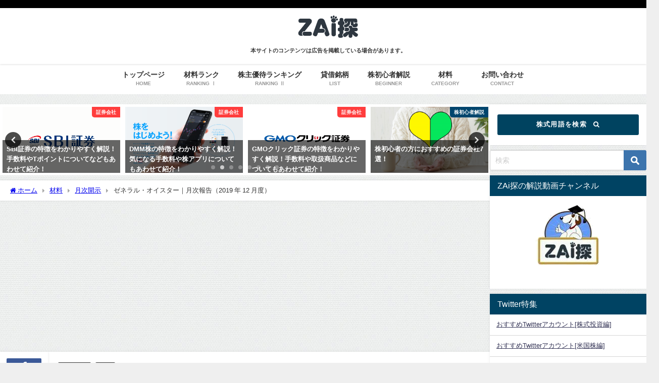

--- FILE ---
content_type: text/html; charset=UTF-8
request_url: https://zaitan.net/3224-20200106/
body_size: 27042
content:
<!DOCTYPE html>
<html lang="ja">
<head>
<meta charset="utf-8">
<meta http-equiv="X-UA-Compatible" content="IE=edge">
<meta name="viewport" content="width=device-width, initial-scale=1" />
<title>ゼネラル・オイスター｜月次報告（2019 年 12 月度） | ZAi探</title>
<meta name="description" content="概要 １．2019 年 12 月期 店舗数の状況 4月 5月 6月 7月 8月 9月 直営店 25 25 25 26 26 26 10月 11月 12月 1月 2月 3月 直営店 26 26 26 （">
<meta name="thumbnail" content="https://zaitan.net/wp-content/uploads/2020/01/3224-150x150.png" /><!-- Diver OGP -->
<meta property="og:locale" content="ja_JP" />
<meta property="og:title" content="ゼネラル・オイスター｜月次報告（2019 年 12 月度）" />
<meta property="og:description" content="概要 １．2019 年 12 月期 店舗数の状況 4月 5月 6月 7月 8月 9月 直営店 25 25 25 26 26 26 10月 11月 12月 1月 2月 3月 直営店 26 26 26 （" />
<meta property="og:type" content="article" />
<meta property="og:url" content="https://zaitan.net/3224-20200106/" />
<meta property="og:image" content="https://zaitan.net/wp-content/uploads/2020/01/3224.png" />
<meta property="og:site_name" content="ZAi探" />
<meta name="twitter:card" content="summary_large_image" />
<meta name="twitter:title" content="ゼネラル・オイスター｜月次報告（2019 年 12 月度）" />
<meta name="twitter:url" content="https://zaitan.net/3224-20200106/" />
<meta name="twitter:description" content="概要 １．2019 年 12 月期 店舗数の状況 4月 5月 6月 7月 8月 9月 直営店 25 25 25 26 26 26 10月 11月 12月 1月 2月 3月 直営店 26 26 26 （" />
<meta name="twitter:image" content="https://zaitan.net/wp-content/uploads/2020/01/3224.png" />
<!-- / Diver OGP -->
<link rel="canonical" href="https://zaitan.net/3224-20200106/">
<link rel="shortcut icon" href="https://zaitan.net/wp-content/uploads/2019/11/site-logo-f.png">
<!--[if IE]>
		<link rel="shortcut icon" href="https://zaitan.net/wp-content/uploads/2019/11/site-logo-f-1.png">
<![endif]-->
<link rel="apple-touch-icon" href="https://zaitan.net/wp-content/uploads/2019/11/site-logo-a.png" />
<meta name='robots' content='max-image-preview, noindex, nofollow' />
	<style>img:is([sizes="auto" i], [sizes^="auto," i]) { contain-intrinsic-size: 3000px 1500px }</style>
	<link rel='dns-prefetch' href='//cdnjs.cloudflare.com' />
<link rel="alternate" type="application/rss+xml" title="ZAi探 &raquo; フィード" href="https://zaitan.net/feed/" />
<link rel="alternate" type="application/rss+xml" title="ZAi探 &raquo; コメントフィード" href="https://zaitan.net/comments/feed/" />
<link rel="alternate" type="application/rss+xml" title="ZAi探 &raquo; ゼネラル・オイスター｜月次報告（2019 年 12 月度） のコメントのフィード" href="https://zaitan.net/3224-20200106/feed/" />
<link rel='stylesheet'  href='https://zaitan.net/wp-includes/css/dist/block-library/style.min.css?ver=6.8.3&#038;theme=6.1.11'  media='all'>
<style id='pdfemb-pdf-embedder-viewer-style-inline-css' type='text/css'>
.wp-block-pdfemb-pdf-embedder-viewer{max-width:none}

</style>
<style id='global-styles-inline-css' type='text/css'>
:root{--wp--preset--aspect-ratio--square: 1;--wp--preset--aspect-ratio--4-3: 4/3;--wp--preset--aspect-ratio--3-4: 3/4;--wp--preset--aspect-ratio--3-2: 3/2;--wp--preset--aspect-ratio--2-3: 2/3;--wp--preset--aspect-ratio--16-9: 16/9;--wp--preset--aspect-ratio--9-16: 9/16;--wp--preset--color--black: #000000;--wp--preset--color--cyan-bluish-gray: #abb8c3;--wp--preset--color--white: #ffffff;--wp--preset--color--pale-pink: #f78da7;--wp--preset--color--vivid-red: #cf2e2e;--wp--preset--color--luminous-vivid-orange: #ff6900;--wp--preset--color--luminous-vivid-amber: #fcb900;--wp--preset--color--light-green-cyan: #7bdcb5;--wp--preset--color--vivid-green-cyan: #00d084;--wp--preset--color--pale-cyan-blue: #8ed1fc;--wp--preset--color--vivid-cyan-blue: #0693e3;--wp--preset--color--vivid-purple: #9b51e0;--wp--preset--color--light-blue: #70b8f1;--wp--preset--color--light-red: #ff8178;--wp--preset--color--light-green: #2ac113;--wp--preset--color--light-yellow: #ffe822;--wp--preset--color--light-orange: #ffa30d;--wp--preset--color--blue: #00f;--wp--preset--color--red: #f00;--wp--preset--color--purple: #674970;--wp--preset--color--gray: #ccc;--wp--preset--gradient--vivid-cyan-blue-to-vivid-purple: linear-gradient(135deg,rgba(6,147,227,1) 0%,rgb(155,81,224) 100%);--wp--preset--gradient--light-green-cyan-to-vivid-green-cyan: linear-gradient(135deg,rgb(122,220,180) 0%,rgb(0,208,130) 100%);--wp--preset--gradient--luminous-vivid-amber-to-luminous-vivid-orange: linear-gradient(135deg,rgba(252,185,0,1) 0%,rgba(255,105,0,1) 100%);--wp--preset--gradient--luminous-vivid-orange-to-vivid-red: linear-gradient(135deg,rgba(255,105,0,1) 0%,rgb(207,46,46) 100%);--wp--preset--gradient--very-light-gray-to-cyan-bluish-gray: linear-gradient(135deg,rgb(238,238,238) 0%,rgb(169,184,195) 100%);--wp--preset--gradient--cool-to-warm-spectrum: linear-gradient(135deg,rgb(74,234,220) 0%,rgb(151,120,209) 20%,rgb(207,42,186) 40%,rgb(238,44,130) 60%,rgb(251,105,98) 80%,rgb(254,248,76) 100%);--wp--preset--gradient--blush-light-purple: linear-gradient(135deg,rgb(255,206,236) 0%,rgb(152,150,240) 100%);--wp--preset--gradient--blush-bordeaux: linear-gradient(135deg,rgb(254,205,165) 0%,rgb(254,45,45) 50%,rgb(107,0,62) 100%);--wp--preset--gradient--luminous-dusk: linear-gradient(135deg,rgb(255,203,112) 0%,rgb(199,81,192) 50%,rgb(65,88,208) 100%);--wp--preset--gradient--pale-ocean: linear-gradient(135deg,rgb(255,245,203) 0%,rgb(182,227,212) 50%,rgb(51,167,181) 100%);--wp--preset--gradient--electric-grass: linear-gradient(135deg,rgb(202,248,128) 0%,rgb(113,206,126) 100%);--wp--preset--gradient--midnight: linear-gradient(135deg,rgb(2,3,129) 0%,rgb(40,116,252) 100%);--wp--preset--font-size--small: .8em;--wp--preset--font-size--medium: 1em;--wp--preset--font-size--large: 1.2em;--wp--preset--font-size--x-large: 42px;--wp--preset--font-size--xlarge: 1.5em;--wp--preset--font-size--xxlarge: 2em;--wp--preset--spacing--20: 0.44rem;--wp--preset--spacing--30: 0.67rem;--wp--preset--spacing--40: 1rem;--wp--preset--spacing--50: 1.5rem;--wp--preset--spacing--60: 2.25rem;--wp--preset--spacing--70: 3.38rem;--wp--preset--spacing--80: 5.06rem;--wp--preset--shadow--natural: 6px 6px 9px rgba(0, 0, 0, 0.2);--wp--preset--shadow--deep: 12px 12px 50px rgba(0, 0, 0, 0.4);--wp--preset--shadow--sharp: 6px 6px 0px rgba(0, 0, 0, 0.2);--wp--preset--shadow--outlined: 6px 6px 0px -3px rgba(255, 255, 255, 1), 6px 6px rgba(0, 0, 0, 1);--wp--preset--shadow--crisp: 6px 6px 0px rgba(0, 0, 0, 1);--wp--custom--spacing--small: max(1.25rem, 5vw);--wp--custom--spacing--medium: clamp(2rem, 8vw, calc(4 * var(--wp--style--block-gap)));--wp--custom--spacing--large: clamp(4rem, 10vw, 8rem);--wp--custom--spacing--outer: var(--wp--custom--spacing--small, 1.25rem);--wp--custom--typography--font-size--huge: clamp(2.25rem, 4vw, 2.75rem);--wp--custom--typography--font-size--gigantic: clamp(2.75rem, 6vw, 3.25rem);--wp--custom--typography--font-size--colossal: clamp(3.25rem, 8vw, 6.25rem);--wp--custom--typography--line-height--tiny: 1.15;--wp--custom--typography--line-height--small: 1.2;--wp--custom--typography--line-height--medium: 1.4;--wp--custom--typography--line-height--normal: 1.6;}:root { --wp--style--global--content-size: 769px;--wp--style--global--wide-size: 1240px; }:where(body) { margin: 0; }.wp-site-blocks > .alignleft { float: left; margin-right: 2em; }.wp-site-blocks > .alignright { float: right; margin-left: 2em; }.wp-site-blocks > .aligncenter { justify-content: center; margin-left: auto; margin-right: auto; }:where(.wp-site-blocks) > * { margin-block-start: 1.5em; margin-block-end: 0; }:where(.wp-site-blocks) > :first-child { margin-block-start: 0; }:where(.wp-site-blocks) > :last-child { margin-block-end: 0; }:root { --wp--style--block-gap: 1.5em; }:root :where(.is-layout-flow) > :first-child{margin-block-start: 0;}:root :where(.is-layout-flow) > :last-child{margin-block-end: 0;}:root :where(.is-layout-flow) > *{margin-block-start: 1.5em;margin-block-end: 0;}:root :where(.is-layout-constrained) > :first-child{margin-block-start: 0;}:root :where(.is-layout-constrained) > :last-child{margin-block-end: 0;}:root :where(.is-layout-constrained) > *{margin-block-start: 1.5em;margin-block-end: 0;}:root :where(.is-layout-flex){gap: 1.5em;}:root :where(.is-layout-grid){gap: 1.5em;}.is-layout-flow > .alignleft{float: left;margin-inline-start: 0;margin-inline-end: 2em;}.is-layout-flow > .alignright{float: right;margin-inline-start: 2em;margin-inline-end: 0;}.is-layout-flow > .aligncenter{margin-left: auto !important;margin-right: auto !important;}.is-layout-constrained > .alignleft{float: left;margin-inline-start: 0;margin-inline-end: 2em;}.is-layout-constrained > .alignright{float: right;margin-inline-start: 2em;margin-inline-end: 0;}.is-layout-constrained > .aligncenter{margin-left: auto !important;margin-right: auto !important;}.is-layout-constrained > :where(:not(.alignleft):not(.alignright):not(.alignfull)){max-width: var(--wp--style--global--content-size);margin-left: auto !important;margin-right: auto !important;}.is-layout-constrained > .alignwide{max-width: var(--wp--style--global--wide-size);}body .is-layout-flex{display: flex;}.is-layout-flex{flex-wrap: wrap;align-items: center;}.is-layout-flex > :is(*, div){margin: 0;}body .is-layout-grid{display: grid;}.is-layout-grid > :is(*, div){margin: 0;}body{padding-top: 0px;padding-right: 0px;padding-bottom: 0px;padding-left: 0px;}:root :where(.wp-element-button, .wp-block-button__link){background-color: #32373c;border-width: 0;color: #fff;font-family: inherit;font-size: inherit;line-height: inherit;padding: calc(0.667em + 2px) calc(1.333em + 2px);text-decoration: none;}.has-black-color{color: var(--wp--preset--color--black) !important;}.has-cyan-bluish-gray-color{color: var(--wp--preset--color--cyan-bluish-gray) !important;}.has-white-color{color: var(--wp--preset--color--white) !important;}.has-pale-pink-color{color: var(--wp--preset--color--pale-pink) !important;}.has-vivid-red-color{color: var(--wp--preset--color--vivid-red) !important;}.has-luminous-vivid-orange-color{color: var(--wp--preset--color--luminous-vivid-orange) !important;}.has-luminous-vivid-amber-color{color: var(--wp--preset--color--luminous-vivid-amber) !important;}.has-light-green-cyan-color{color: var(--wp--preset--color--light-green-cyan) !important;}.has-vivid-green-cyan-color{color: var(--wp--preset--color--vivid-green-cyan) !important;}.has-pale-cyan-blue-color{color: var(--wp--preset--color--pale-cyan-blue) !important;}.has-vivid-cyan-blue-color{color: var(--wp--preset--color--vivid-cyan-blue) !important;}.has-vivid-purple-color{color: var(--wp--preset--color--vivid-purple) !important;}.has-light-blue-color{color: var(--wp--preset--color--light-blue) !important;}.has-light-red-color{color: var(--wp--preset--color--light-red) !important;}.has-light-green-color{color: var(--wp--preset--color--light-green) !important;}.has-light-yellow-color{color: var(--wp--preset--color--light-yellow) !important;}.has-light-orange-color{color: var(--wp--preset--color--light-orange) !important;}.has-blue-color{color: var(--wp--preset--color--blue) !important;}.has-red-color{color: var(--wp--preset--color--red) !important;}.has-purple-color{color: var(--wp--preset--color--purple) !important;}.has-gray-color{color: var(--wp--preset--color--gray) !important;}.has-black-background-color{background-color: var(--wp--preset--color--black) !important;}.has-cyan-bluish-gray-background-color{background-color: var(--wp--preset--color--cyan-bluish-gray) !important;}.has-white-background-color{background-color: var(--wp--preset--color--white) !important;}.has-pale-pink-background-color{background-color: var(--wp--preset--color--pale-pink) !important;}.has-vivid-red-background-color{background-color: var(--wp--preset--color--vivid-red) !important;}.has-luminous-vivid-orange-background-color{background-color: var(--wp--preset--color--luminous-vivid-orange) !important;}.has-luminous-vivid-amber-background-color{background-color: var(--wp--preset--color--luminous-vivid-amber) !important;}.has-light-green-cyan-background-color{background-color: var(--wp--preset--color--light-green-cyan) !important;}.has-vivid-green-cyan-background-color{background-color: var(--wp--preset--color--vivid-green-cyan) !important;}.has-pale-cyan-blue-background-color{background-color: var(--wp--preset--color--pale-cyan-blue) !important;}.has-vivid-cyan-blue-background-color{background-color: var(--wp--preset--color--vivid-cyan-blue) !important;}.has-vivid-purple-background-color{background-color: var(--wp--preset--color--vivid-purple) !important;}.has-light-blue-background-color{background-color: var(--wp--preset--color--light-blue) !important;}.has-light-red-background-color{background-color: var(--wp--preset--color--light-red) !important;}.has-light-green-background-color{background-color: var(--wp--preset--color--light-green) !important;}.has-light-yellow-background-color{background-color: var(--wp--preset--color--light-yellow) !important;}.has-light-orange-background-color{background-color: var(--wp--preset--color--light-orange) !important;}.has-blue-background-color{background-color: var(--wp--preset--color--blue) !important;}.has-red-background-color{background-color: var(--wp--preset--color--red) !important;}.has-purple-background-color{background-color: var(--wp--preset--color--purple) !important;}.has-gray-background-color{background-color: var(--wp--preset--color--gray) !important;}.has-black-border-color{border-color: var(--wp--preset--color--black) !important;}.has-cyan-bluish-gray-border-color{border-color: var(--wp--preset--color--cyan-bluish-gray) !important;}.has-white-border-color{border-color: var(--wp--preset--color--white) !important;}.has-pale-pink-border-color{border-color: var(--wp--preset--color--pale-pink) !important;}.has-vivid-red-border-color{border-color: var(--wp--preset--color--vivid-red) !important;}.has-luminous-vivid-orange-border-color{border-color: var(--wp--preset--color--luminous-vivid-orange) !important;}.has-luminous-vivid-amber-border-color{border-color: var(--wp--preset--color--luminous-vivid-amber) !important;}.has-light-green-cyan-border-color{border-color: var(--wp--preset--color--light-green-cyan) !important;}.has-vivid-green-cyan-border-color{border-color: var(--wp--preset--color--vivid-green-cyan) !important;}.has-pale-cyan-blue-border-color{border-color: var(--wp--preset--color--pale-cyan-blue) !important;}.has-vivid-cyan-blue-border-color{border-color: var(--wp--preset--color--vivid-cyan-blue) !important;}.has-vivid-purple-border-color{border-color: var(--wp--preset--color--vivid-purple) !important;}.has-light-blue-border-color{border-color: var(--wp--preset--color--light-blue) !important;}.has-light-red-border-color{border-color: var(--wp--preset--color--light-red) !important;}.has-light-green-border-color{border-color: var(--wp--preset--color--light-green) !important;}.has-light-yellow-border-color{border-color: var(--wp--preset--color--light-yellow) !important;}.has-light-orange-border-color{border-color: var(--wp--preset--color--light-orange) !important;}.has-blue-border-color{border-color: var(--wp--preset--color--blue) !important;}.has-red-border-color{border-color: var(--wp--preset--color--red) !important;}.has-purple-border-color{border-color: var(--wp--preset--color--purple) !important;}.has-gray-border-color{border-color: var(--wp--preset--color--gray) !important;}.has-vivid-cyan-blue-to-vivid-purple-gradient-background{background: var(--wp--preset--gradient--vivid-cyan-blue-to-vivid-purple) !important;}.has-light-green-cyan-to-vivid-green-cyan-gradient-background{background: var(--wp--preset--gradient--light-green-cyan-to-vivid-green-cyan) !important;}.has-luminous-vivid-amber-to-luminous-vivid-orange-gradient-background{background: var(--wp--preset--gradient--luminous-vivid-amber-to-luminous-vivid-orange) !important;}.has-luminous-vivid-orange-to-vivid-red-gradient-background{background: var(--wp--preset--gradient--luminous-vivid-orange-to-vivid-red) !important;}.has-very-light-gray-to-cyan-bluish-gray-gradient-background{background: var(--wp--preset--gradient--very-light-gray-to-cyan-bluish-gray) !important;}.has-cool-to-warm-spectrum-gradient-background{background: var(--wp--preset--gradient--cool-to-warm-spectrum) !important;}.has-blush-light-purple-gradient-background{background: var(--wp--preset--gradient--blush-light-purple) !important;}.has-blush-bordeaux-gradient-background{background: var(--wp--preset--gradient--blush-bordeaux) !important;}.has-luminous-dusk-gradient-background{background: var(--wp--preset--gradient--luminous-dusk) !important;}.has-pale-ocean-gradient-background{background: var(--wp--preset--gradient--pale-ocean) !important;}.has-electric-grass-gradient-background{background: var(--wp--preset--gradient--electric-grass) !important;}.has-midnight-gradient-background{background: var(--wp--preset--gradient--midnight) !important;}.has-small-font-size{font-size: var(--wp--preset--font-size--small) !important;}.has-medium-font-size{font-size: var(--wp--preset--font-size--medium) !important;}.has-large-font-size{font-size: var(--wp--preset--font-size--large) !important;}.has-x-large-font-size{font-size: var(--wp--preset--font-size--x-large) !important;}.has-xlarge-font-size{font-size: var(--wp--preset--font-size--xlarge) !important;}.has-xxlarge-font-size{font-size: var(--wp--preset--font-size--xxlarge) !important;}
:root :where(.wp-block-pullquote){font-size: 1.5em;line-height: 1.6;}
:root :where(.wp-block-group-is-layout-flow) > :first-child{margin-block-start: 0;}:root :where(.wp-block-group-is-layout-flow) > :last-child{margin-block-end: 0;}:root :where(.wp-block-group-is-layout-flow) > *{margin-block-start: 0;margin-block-end: 0;}:root :where(.wp-block-group-is-layout-constrained) > :first-child{margin-block-start: 0;}:root :where(.wp-block-group-is-layout-constrained) > :last-child{margin-block-end: 0;}:root :where(.wp-block-group-is-layout-constrained) > *{margin-block-start: 0;margin-block-end: 0;}:root :where(.wp-block-group-is-layout-flex){gap: 0;}:root :where(.wp-block-group-is-layout-grid){gap: 0;}
</style>
<link rel='stylesheet'  href='https://zaitan.net/wp-content/plugins/contact-form-7/includes/css/styles.css?ver=6.1.1&#038;theme=6.1.11'  media='all'>
<link rel='stylesheet'  href='https://zaitan.net/wp-content/plugins/table-of-contents-plus/screen.min.css?ver=2411.1&#038;theme=6.1.11'  media='all'>
<link rel='stylesheet'  href='https://zaitan.net/wp-content/themes/diver/css/style.min.css?ver=6.8.3&#038;theme=6.1.11'  media='all'>
<link rel='stylesheet'  href='https://zaitan.net/wp-content/themes/diver_child/style.css?theme=6.1.11'  media='all'>
<link rel='stylesheet'  href='https://cdnjs.cloudflare.com/ajax/libs/jquery.mb.YTPlayer/3.2.9/css/jquery.mb.YTPlayer.min.css'  media='all'>
<link rel='stylesheet'  href='https://zaitan.net/wp-content/tablepress-combined.min.css?ver=47&#038;theme=6.1.11'  media='all'>
<script type="text/javascript"src="https://zaitan.net/wp-includes/js/jquery/jquery.min.js?ver=3.7.1&amp;theme=6.1.11" id="jquery-core-js"></script>
<script type="text/javascript"src="https://zaitan.net/wp-includes/js/jquery/jquery-migrate.min.js?ver=3.4.1&amp;theme=6.1.11" id="jquery-migrate-js"></script>
<script type="text/javascript"src="https://zaitan.net/wp-content/plugins/liquid-rwd-plus/js/jquery.cookie.js?ver=6.8.3&amp;theme=6.1.11" id="jquery.cookie-js"></script>
<script type="text/javascript"src="https://zaitan.net/wp-content/plugins/liquid-rwd-plus/js/rwd.js?ver=6.8.3&amp;theme=6.1.11" id="rwd-js"></script>
<link rel="https://api.w.org/" href="https://zaitan.net/wp-json/" /><link rel="alternate" title="JSON" type="application/json" href="https://zaitan.net/wp-json/wp/v2/posts/15633" /><link rel="EditURI" type="application/rsd+xml" title="RSD" href="https://zaitan.net/xmlrpc.php?rsd" />
<meta name="generator" content="WordPress 6.8.3" />
<link rel='shortlink' href='https://zaitan.net/?p=15633' />
<link rel="alternate" title="oEmbed (JSON)" type="application/json+oembed" href="https://zaitan.net/wp-json/oembed/1.0/embed?url=https%3A%2F%2Fzaitan.net%2F3224-20200106%2F" />
<link rel="alternate" title="oEmbed (XML)" type="text/xml+oembed" href="https://zaitan.net/wp-json/oembed/1.0/embed?url=https%3A%2F%2Fzaitan.net%2F3224-20200106%2F&#038;format=xml" />
<meta name="google-site-verification" content="KDd0nKhsDMKDJwo0Q_3xqy1o8A17SOgiKBt86WIhbtQ" />
      <script>
      (function(i,s,o,g,r,a,m){i['GoogleAnalyticsObject']=r;i[r]=i[r]||function(){(i[r].q=i[r].q||[]).push(arguments)},i[r].l=1*new Date();a=s.createElement(o),m=s.getElementsByTagName(o)[0];a.async=1;a.src=g;m.parentNode.insertBefore(a,m)})(window,document,'script','//www.google-analytics.com/analytics.js','ga');ga('create',"UA-152978032-1",'auto');ga('send','pageview');</script>
      <script data-ad-client="ca-pub-9848084099892388" async src="https://pagead2.googlesyndication.com/pagead/js/adsbygoogle.js"></script><script type="application/ld+json" class="json-ld">[
    {
        "@context": "https://schema.org",
        "@type": "BlogPosting",
        "mainEntityOfPage": {
            "@type": "WebPage",
            "@id": "https://zaitan.net/3224-20200106/"
        },
        "headline": "ゼネラル・オイスター｜月次報告（2019 年 12 月度）",
        "image": [
            "https://zaitan.net/wp-content/uploads/2020/01/3224.png",
            "https://zaitan.net/wp-content/uploads/2020/01/3224-300x177.png",
            "https://zaitan.net/wp-content/uploads/2020/01/3224-150x150.png"
        ],
        "description": "概要 １．2019 年 12 月期 店舗数の状況 4月 5月 6月 7月 8月 9月 直営店 25 25 25 26 26 26 10月 11月 12月 1月 2月 3月 直営店 26 26 26 （",
        "datePublished": "2020-01-06T16:49:27+09:00",
        "dateModified": "2020-01-06T16:49:27+09:00",
        "articleSection": [
            "月次開示",
            "材料"
        ],
        "author": {
            "@type": "Person",
            "name": "ZAi探編集部",
            "url": "https://zaitan.net/author/editor-zai/"
        },
        "publisher": {
            "@context": "http://schema.org",
            "@type": "Organization",
            "name": "ZAi探",
            "description": "",
            "logo": {
                "@type": "ImageObject",
                "url": "https://zaitan.net/wp-content/uploads/2019/11/site-logo.png"
            }
        }
    }
]</script>
<style>body{background-image:url('https://zaitan.net/wp-content/themes/diver/images/background.jpg');}</style> <style> #onlynav ul ul,#nav_fixed #nav ul ul,.header-logo #nav ul ul {visibility:hidden;opacity:0;transition:.2s ease-in-out;transform:translateY(10px);}#onlynav ul ul ul,#nav_fixed #nav ul ul ul,.header-logo #nav ul ul ul {transform:translateX(-20px) translateY(0);}#onlynav ul li:hover > ul,#nav_fixed #nav ul li:hover > ul,.header-logo #nav ul li:hover > ul{visibility:visible;opacity:1;transform:translateY(0);}#onlynav ul ul li:hover > ul,#nav_fixed #nav ul ul li:hover > ul,.header-logo #nav ul ul li:hover > ul{transform:translateX(0) translateY(0);}</style><style>body{background-color:#efefef;color:#333333;}:where(a){color:#333355;}:where(a):hover{color:#6495ED}:where(.content){color:#000;}:where(.content) a{color:#6f97bc;}:where(.content) a:hover{color:#6495ED;}.header-wrap,#header ul.sub-menu, #header ul.children,#scrollnav,.description_sp{background:#ffffff;color:#333333}.header-wrap a,#scrollnav a,div.logo_title{color:#333355;}.header-wrap a:hover,div.logo_title:hover{color:#6495ED}.drawer-nav-btn span{background-color:#333355;}.drawer-nav-btn:before,.drawer-nav-btn:after {border-color:#333355;}#scrollnav ul li a{background:rgba(255,255,255,.8);color:#505050}.header_small_menu{background:#000000;color:#fff}.header_small_menu a{color:#fff}.header_small_menu a:hover{color:#6495ED}#nav_fixed.fixed, #nav_fixed #nav ul ul{background:#ffffff;color:#333333}#nav_fixed.fixed a,#nav_fixed .logo_title{color:#333355}#nav_fixed.fixed a:hover{color:#6495ED}#nav_fixed .drawer-nav-btn:before,#nav_fixed .drawer-nav-btn:after{border-color:#333355;}#nav_fixed .drawer-nav-btn span{background-color:#333355;}#onlynav{background:#fff;color:#333}#onlynav ul li a{color:#333}#onlynav ul ul.sub-menu{background:#fff}#onlynav div > ul > li > a:before{border-color:#333}#onlynav ul > li:hover > a:hover,#onlynav ul>li:hover>a,#onlynav ul>li:hover li:hover>a,#onlynav ul li:hover ul li ul li:hover > a{background:#5d8ac1;color:#fff}#onlynav ul li ul li ul:before{border-left-color:#fff}#onlynav ul li:last-child ul li ul:before{border-right-color:#fff}#bigfooter{background:#fff;color:#333333}#bigfooter a{color:#333355}#bigfooter a:hover{color:#6495ED}#footer{background:#000000;color:#ffffff}#footer a{color:#ffffff}#footer a:hover{color:#6495ED}#sidebar .widget{background:#fff;color:#333;}#sidebar .widget a{color:#333355;}#sidebar .widget a:hover{color:#6495ED;}.post-box-contents,#main-wrap #pickup_posts_container img,.hentry, #single-main .post-sub,.navigation,.single_thumbnail,.in_loop,#breadcrumb,.pickup-cat-list,.maintop-widget, .mainbottom-widget,#share_plz,.sticky-post-box,.catpage_content_wrap,.cat-post-main{background:#fff;}.post-box{border-color:#eee;}.drawer_content_title,.searchbox_content_title{background:#eee;color:#333;}.drawer-nav,#header_search{background:#fff}.drawer-nav,.drawer-nav a,#header_search,#header_search a{color:#000}#footer_sticky_menu{background:rgba(255,255,255,.8)}.footermenu_col{background:rgba(255,255,255,.8);color:#333;}a.page-numbers{background:#afafaf;color:#fff;}.pagination .current{background:#607d8b;color:#fff;}</style><style>@media screen and (min-width:1201px){#main-wrap,.header-wrap .header-logo,.header_small_content,.bigfooter_wrap,.footer_content,.container_top_widget,.container_bottom_widget{width:1300px;}}@media screen and (max-width:1200px){ #main-wrap,.header-wrap .header-logo, .header_small_content, .bigfooter_wrap,.footer_content, .container_top_widget, .container_bottom_widget{width:96%;}}@media screen and (max-width:768px){#main-wrap,.header-wrap .header-logo,.header_small_content,.bigfooter_wrap,.footer_content,.container_top_widget,.container_bottom_widget{width:100%;}}@media screen and (min-width:960px){#sidebar {width:310px;}}</style><style>@media screen and (min-width:1201px){#main-wrap{width:1300px;}}@media screen and (max-width:1200px){ #main-wrap{width:96%;}}</style><style type="text/css" id="diver-custom-heading-css">.content h2:where(:not([class])),:where(.is-editor-blocks) :where(.content) h2:not(.sc_heading){color:#fff;background-color:#004363;padding:10px 40px;;margin-right:-50px;margin-left:-50px;}.content h2:where(:not([class])):before,:where(.is-editor-blocks) :where(.content) h2:not(.sc_heading):before,.content h2:where(:not([class])):after,:where(.is-editor-blocks) :where(.content) h2:not(.sc_heading):after{content:"";position:absolute;top:100%;border:5px solid transparent;border-top-color:#666;}.content h2:where(:not([class])):before,:where(.is-editor-blocks) :where(.content) h2:not(.sc_heading):before{left:auto;right:0px;border-left-color:#666;}.content h2:where(:not([class])):after,:where(.is-editor-blocks) :where(.content) h2:not(.sc_heading):after{right:auto;left:0px;border-right-color:#666;}@media screen and (max-width:1200px){.content h2:where(:not([class])),:where(.is-editor-blocks) :where(.content) h2:not(.sc_heading){margin-right:-25px;margin-left:-25px;}}.content h3:where(:not([class])),:where(.is-editor-blocks) :where(.content) h3:not(.sc_heading){color:#ffffff;background-color:#004363;border-radius:5px;}.content h4:where(:not([class])),:where(.is-editor-blocks) :where(.content) h4:not(.sc_heading){color:#000000;background-color:#004363;border-top:2px solid #004363;border-bottom:2px solid #004363;background:transparent;padding-left:0px;padding-right:0px;}.content h5:where(:not([class])),:where(.is-editor-blocks) :where(.content) h5:not(.sc_heading){color:#000000;}</style>
<script src="https://www.youtube.com/iframe_api"></script>

</head>
<body itemscope="itemscope" itemtype="http://schema.org/WebPage" class="wp-singular post-template-default single single-post postid-15633 single-format-standard wp-embed-responsive wp-theme-diver wp-child-theme-diver_child  l-sidebar-right">

<div id="container">
<!-- header -->
	<!-- lpページでは表示しない -->
	<div id="header" class="clearfix">
					<header class="header-wrap" role="banner" itemscope="itemscope" itemtype="http://schema.org/WPHeader">
			<div class="header_small_menu clearfix">
		<div class="header_small_content">
			<div id="description"></div>
			<nav class="header_small_menu_right" role="navigation" itemscope="itemscope" itemtype="http://scheme.org/SiteNavigationElement">
							</nav>
		</div>
	</div>

			<div class="header-logo clearfix">
				<!-- 	<button type="button" class="drawer-toggle drawer-hamburger">
	  <span class="sr-only">toggle navigation</span>
	  <span class="drawer-hamburger-icon"></span>
	</button> -->

	<div class="drawer-nav-btn-wrap"><span class="drawer-nav-btn"><span></span></span></div>


	<div class="header_search"><a href="#header_search" class="header_search_btn" data-lity><div class="header_search_inner"><i class="fa fa-search" aria-hidden="true"></i><div class="header_search_title">SEARCH</div></div></a></div>

				<!-- /Navigation -->

								<div id="logo">
										<a href="https://zaitan.net/">
						
															<img src="https://zaitan.net/wp-content/uploads/2019/11/site-logo.png" alt="ZAi探" width="240" height="107">
							
											</a>
				</div>
				<div id="block-4" class="nav_inleft widget_block"><p style="text-align: center;"><span style="font-size: 8pt;"><strong>本サイトのコンテンツは広告を掲載している場合があります。</strong></span></p></div>			</div>
		</header>
		<nav id="scrollnav" role="navigation" itemscope="itemscope" itemtype="http://scheme.org/SiteNavigationElement">
			<div class="menu-%e3%82%b9%e3%83%9e%e3%83%9b%e3%83%98%e3%83%83%e3%83%80%e3%83%bc-container"><ul id="scroll-menu"><li id="menu-item-5531" class="menu-item menu-item-type-post_type menu-item-object-page menu-item-5531"><a href="https://zaitan.net/zaitan-ranking/">材料ランキング</a></li>
<li id="menu-item-29404" class="menu-item menu-item-type-custom menu-item-object-custom menu-item-29404"><a href="https://zaitan.net/yutai-rank/"><div class="menu_title">株主優待ランキング</div> <div class="menu_desc">RANKING Ⅱ</div></a></li>
<li id="menu-item-5559" class="menu-item menu-item-type-post_type menu-item-object-page menu-item-5559"><a href="https://zaitan.net/taisyaku-list/">貸借銘柄</a></li>
<li id="menu-item-33011" class="menu-item menu-item-type-taxonomy menu-item-object-category menu-item-33011"><a href="https://zaitan.net/category/beginner/">株初心者解説</a></li>
</ul></div>		</nav>
									<nav id="onlynav" class="onlynav" role="navigation" itemscope="itemscope" itemtype="http://scheme.org/SiteNavigationElement">
				<div class="menu-%e3%83%98%e3%83%83%e3%83%80%e3%83%bc%e3%83%a1%e3%83%8b%e3%83%a5%e3%83%bc-container"><ul id="onlynavul" class="menu"><li id="menu-item-28" class="menu-item menu-item-type-custom menu-item-object-custom menu-item-home menu-item-28"><a href="https://zaitan.net/"><div class="menu_title">トップページ</div> <div class="menu_desc">HOME</div></a></li>
<li id="menu-item-5525" class="menu-item menu-item-type-custom menu-item-object-custom menu-item-5525"><a href="https://zaitan.net/zaitan-ranking/"><div class="menu_title">材料ランク</div> <div class="menu_desc">RANKING Ⅰ</div></a></li>
<li id="menu-item-29403" class="menu-item menu-item-type-custom menu-item-object-custom menu-item-29403"><a href="https://zaitan.net/yutai-rank/"><div class="menu_title">株主優待ランキング</div> <div class="menu_desc">RANKING Ⅱ</div></a></li>
<li id="menu-item-33013" class="menu-item menu-item-type-custom menu-item-object-custom menu-item-33013"><a href="https://zaitan.net/taisyaku-list/"><div class="menu_title">貸借銘柄</div> <div class="menu_desc">LIST</div></a></li>
<li id="menu-item-3356" class="menu-item menu-item-type-custom menu-item-object-custom menu-item-3356"><a href="https://zaitan.net/category/beginner/"><div class="menu_title">株初心者解説</div> <div class="menu_desc">BEGINNER</div></a></li>
<li id="menu-item-6168" class="menu-item menu-item-type-post_type menu-item-object-page menu-item-6168"><a href="https://zaitan.net/category/"><div class="menu_title">材料</div> <div class="menu_desc">CATEGORY</div></a></li>
<li id="menu-item-1984" class="menu-item menu-item-type-post_type menu-item-object-page menu-item-1984"><a href="https://zaitan.net/contact/"><div class="menu_title">お問い合わせ</div> <div class="menu_desc">CONTACT</div></a></li>
</ul></div>			</nav>
					</div>
	<div class="d_sp">
		</div>
	
	<div id="main-wrap">
	<!-- main -->
		<div class="l-main-container">
		<main id="single-main"  style="margin-right:-330px;padding-right:330px;" role="main">
					<div id='pickup_posts_container' class='slider-container pickup-slider'><ul class='pickup-posts slider-inner' data-slick='{"slidesToShow":4,"slidesToScroll":1,"autoplay":true,"autoplaySpeed":4000,"infinite":true,"arrows":true,"dots":true,"responsive":[{"breakpoint":1200,"settings":{"slidesToShow":3}},{"breakpoint":768,"settings":{"slidesToShow":2}}]}'><li class="pickup-posts__item"><a href="https://zaitan.net/lineshouken/" title="LINE証券の特徴をわかりやすく解説！手数料やタイムセールについてなどもあわせて紹介！"><img src="https://zaitan.net/wp-content/uploads/2020/04/lineshouken.png" width="1433" height="782" alt="LINE証券の特徴をわかりやすく解説！手数料やタイムセールについてなどもあわせて紹介！"><span class="pickup-cat post-category-shouken js-category-style" style="background-color:#ff3d3d;">証券会社</span><div class="meta"><div class="pickup-title">LINE証券の特徴をわかりやすく解説！手数料やタイムセールについてなどもあわせて紹介！</div></div></a></li><li class="pickup-posts__item"><a href="https://zaitan.net/sbi-shouken/" title="SBI証券の特徴をわかりやすく解説！手数料やTポイントについてなどもあわせて紹介！"><img src="https://zaitan.net/wp-content/uploads/2020/04/sbi-top-1.png" width="827" height="467" alt="SBI証券の特徴をわかりやすく解説！手数料やTポイントについてなどもあわせて紹介！"><span class="pickup-cat post-category-shouken js-category-style" style="background-color:#ff3d3d;">証券会社</span><div class="meta"><div class="pickup-title">SBI証券の特徴をわかりやすく解説！手数料やTポイントについてなどもあわせて紹介！</div></div></a></li><li class="pickup-posts__item"><a href="https://zaitan.net/dmmkabu/" title="DMM株の特徴をわかりやすく解説！気になる手数料や株アプリについてもあわせて紹介！"><img src="https://zaitan.net/wp-content/uploads/2020/04/DMMkabu.png" width="1389" height="618" alt="DMM株の特徴をわかりやすく解説！気になる手数料や株アプリについてもあわせて紹介！"><span class="pickup-cat post-category-shouken js-category-style" style="background-color:#ff3d3d;">証券会社</span><div class="meta"><div class="pickup-title">DMM株の特徴をわかりやすく解説！気になる手数料や株アプリについてもあわせて紹介！</div></div></a></li><li class="pickup-posts__item"><a href="https://zaitan.net/gmo-click/" title="GMOクリック証券の特徴をわかりやすく解説！手数料や取扱商品などについてもあわせて紹介！"><img src="https://zaitan.net/wp-content/uploads/2021/01/gmo-top.png" width="900" height="499" alt="GMOクリック証券の特徴をわかりやすく解説！手数料や取扱商品などについてもあわせて紹介！"><span class="pickup-cat post-category-shouken js-category-style" style="background-color:#ff3d3d;">証券会社</span><div class="meta"><div class="pickup-title">GMOクリック証券の特徴をわかりやすく解説！手数料や取扱商品などについてもあわせて紹介！</div></div></a></li><li class="pickup-posts__item"><a href="https://zaitan.net/pick-up-shouken/" title="株初心者の方におすすめの証券会社7選！"><img src="https://zaitan.net/wp-content/uploads/2020/03/shouken-image.jpg" width="640" height="427" alt="株初心者の方におすすめの証券会社7選！"><span class="pickup-cat post-category-beginner js-category-style" style="background-color:#00456d;">株初心者解説</span><div class="meta"><div class="pickup-title">株初心者の方におすすめの証券会社7選！</div></div></a></li><li class="pickup-posts__item"><a href="https://zaitan.net/monex-shouken/" title="マネックス証券の特徴をわかりやすく解説！手数料や米国株についてなどあわせて紹介！"><img src="https://zaitan.net/wp-content/uploads/2020/04/monex-1.png" width="1064" height="532" alt="マネックス証券の特徴をわかりやすく解説！手数料や米国株についてなどあわせて紹介！"><span class="pickup-cat post-category-shouken js-category-style" style="background-color:#ff3d3d;">証券会社</span><div class="meta"><div class="pickup-title">マネックス証券の特徴をわかりやすく解説！手数料や米国株についてなどあわせて紹介！</div></div></a></li><li class="pickup-posts__item"><a href="https://zaitan.net/sbineomobileshouken/" title="SBIネオモバイル証券（ネオモバ）の特徴をわかりやすく解説！手数料やひとかぶIPOなどもあわせて紹介！"><img src="https://zaitan.net/wp-content/uploads/2020/03/neomoba.png" width="1124" height="508" alt="SBIネオモバイル証券（ネオモバ）の特徴をわかりやすく解説！手数料やひとかぶIPOなどもあわせて紹介！"><span class="pickup-cat post-category-shouken js-category-style" style="background-color:#ff3d3d;">証券会社</span><div class="meta"><div class="pickup-title">SBIネオモバイル証券（ネオモバ）の特徴をわかりやすく解説！手数料やひとかぶIPOなどもあわせて紹介！</div></div></a></li><li class="pickup-posts__item"><a href="https://zaitan.net/rakuten-shouken/" title="楽天証券の特徴をわかりやすく解説！手数料やポイントプログラムなどについてもあわせて紹介！"><img src="https://zaitan.net/wp-content/uploads/2020/04/rakuten-top.png" width="1402" height="786" alt="楽天証券の特徴をわかりやすく解説！手数料やポイントプログラムなどについてもあわせて紹介！"><span class="pickup-cat post-category-shouken js-category-style" style="background-color:#ff3d3d;">証券会社</span><div class="meta"><div class="pickup-title">楽天証券の特徴をわかりやすく解説！手数料やポイントプログラムなどについてもあわせて紹介！</div></div></a></li></ul></div>
								<div id="breadcrumb"><ul itemscope itemtype="http://schema.org/BreadcrumbList"><li itemprop="itemListElement" itemscope itemtype="http://schema.org/ListItem"><a href="https://zaitan.net/" itemprop="item"><span itemprop="name"><i class="fa fa-home" aria-hidden="true"></i> ホーム</span></a><meta itemprop="position" content="1" /></li><li itemprop="itemListElement" itemscope itemtype="http://schema.org/ListItem"><a href="https://zaitan.net/category/zairyou/" itemprop="item"><span itemprop="name">材料</span></a><meta itemprop="position" content="2" /></li><li itemprop="itemListElement" itemscope itemtype="http://schema.org/ListItem"><a href="https://zaitan.net/category/zairyou/getsuji/" itemprop="item"><span itemprop="name">月次開示</span></a><meta itemprop="position" content="3" /></li><li itemprop="itemListElement" itemscope itemtype="http://schema.org/ListItem"><span itemprop="name">ゼネラル・オイスター｜月次報告（2019 年 12 月度）</span><meta itemprop="position" content="4" /></li></ul></div> 
					<div id="content_area" class="fadeIn animated">
						<div class="content_area_side">
	<div id="share_plz" class="sns">

		<a class='facebook' href='http://www.facebook.com/share.php?u=https%3A%2F%2Fzaitan.net%2F3224-20200106%2F&title=%E3%82%BC%E3%83%8D%E3%83%A9%E3%83%AB%E3%83%BB%E3%82%AA%E3%82%A4%E3%82%B9%E3%82%BF%E3%83%BC%EF%BD%9C%E6%9C%88%E6%AC%A1%E5%A0%B1%E5%91%8A%EF%BC%882019+%E5%B9%B4+12+%E6%9C%88%E5%BA%A6%EF%BC%89+-+ZAi%E6%8E%A2'><i class="fa fa-facebook"></i><span class='sns_name'>Facebook</span></a><a class='twitter' href='https://twitter.com/intent/post?url=https%3A%2F%2Fzaitan.net%2F3224-20200106%2F&text=%E3%82%BC%E3%83%8D%E3%83%A9%E3%83%AB%E3%83%BB%E3%82%AA%E3%82%A4%E3%82%B9%E3%82%BF%E3%83%BC%EF%BD%9C%E6%9C%88%E6%AC%A1%E5%A0%B1%E5%91%8A%EF%BC%882019+%E5%B9%B4+12+%E6%9C%88%E5%BA%A6%EF%BC%89+-+ZAi%E6%8E%A2&tw_p=tweetbutton'><svg width="1200" height="1227" viewBox="0 0 1200 1227" fill="currentColor" xmlns="http://www.w3.org/2000/svg">
                <path d="M714.163 519.284L1160.89 0H1055.03L667.137 450.887L357.328 0H0L468.492 681.821L0 1226.37H105.866L515.491 750.218L842.672 1226.37H1200L714.137 519.284H714.163ZM569.165 687.828L521.697 619.934L144.011 79.6944H306.615L611.412 515.685L658.88 583.579L1055.08 1150.3H892.476L569.165 687.854V687.828Z"/>
                </svg><span class='sns_name'>post</span></a><a class='hatebu' href='https://b.hatena.ne.jp/add?mode=confirm&url=https%3A%2F%2Fzaitan.net%2F3224-20200106%2F&title=%E3%82%BC%E3%83%8D%E3%83%A9%E3%83%AB%E3%83%BB%E3%82%AA%E3%82%A4%E3%82%B9%E3%82%BF%E3%83%BC%EF%BD%9C%E6%9C%88%E6%AC%A1%E5%A0%B1%E5%91%8A%EF%BC%882019+%E5%B9%B4+12+%E6%9C%88%E5%BA%A6%EF%BC%89+-+ZAi%E6%8E%A2'><span class='sns_name'>はてブ</span></a><a class='pocket' href='https://getpocket.com/edit?url=https%3A%2F%2Fzaitan.net%2F3224-20200106%2F&title=%E3%82%BC%E3%83%8D%E3%83%A9%E3%83%AB%E3%83%BB%E3%82%AA%E3%82%A4%E3%82%B9%E3%82%BF%E3%83%BC%EF%BD%9C%E6%9C%88%E6%AC%A1%E5%A0%B1%E5%91%8A%EF%BC%882019+%E5%B9%B4+12+%E6%9C%88%E5%BA%A6%EF%BC%89+-+ZAi%E6%8E%A2'><i class="fa fa-get-pocket" aria-hidden="true"></i><span class='sns_name'>Pocket</span></a><a class='feedly' href='https://feedly.com/i/subscription/feed%2Fhttps%3A%2F%2Fzaitan.net%2F3224-20200106%2F%2Ffeed'><i class="fa fa-rss" aria-hidden="true"></i><span class='sns_name'>Feedly</span></a>
	</div>
</div>
						<article id="post-15633" class="post-15633 post type-post status-publish format-standard has-post-thumbnail hentry category-getsuji category-zairyou">
							<header>
								<div class="post-meta clearfix">
									<div class="cat-tag">
																					<div class="single-post-category" style="background:"><a href="https://zaitan.net/category/zairyou/getsuji/" rel="category tag">月次開示</a></div>
																					<div class="single-post-category" style="background:"><a href="https://zaitan.net/category/zairyou/" rel="category tag">材料</a></div>
																													</div>

									<h1 class="single-post-title entry-title">ゼネラル・オイスター｜月次報告（2019 年 12 月度）</h1>
									<div class="post-meta-bottom">
																																				
									</div>
																	</div>
								<figure class="single_thumbnail lazyload" data-bg="https://zaitan.net/wp-content/uploads/2020/01/3224.png"><img src="https://zaitan.net/wp-content/uploads/2020/01/3224.png" width="788" height="465" alt="ゼネラル・オイスター｜月次報告（2019 年 12 月度）"></figure>    
            <div class="share-button sns big" >
                <a class='facebook' href='http://www.facebook.com/share.php?u=https%3A%2F%2Fzaitan.net%2F3224-20200106%2F&title=%E3%82%BC%E3%83%8D%E3%83%A9%E3%83%AB%E3%83%BB%E3%82%AA%E3%82%A4%E3%82%B9%E3%82%BF%E3%83%BC%EF%BD%9C%E6%9C%88%E6%AC%A1%E5%A0%B1%E5%91%8A%EF%BC%882019+%E5%B9%B4+12+%E6%9C%88%E5%BA%A6%EF%BC%89+-+ZAi%E6%8E%A2' target='_blank' rel='noopener noreferrer'><i class="fa fa-facebook"></i><span class='sns_name'>Facebook</span></a><a class='twitter' href='https://twitter.com/intent/post?url=https%3A%2F%2Fzaitan.net%2F3224-20200106%2F&text=%E3%82%BC%E3%83%8D%E3%83%A9%E3%83%AB%E3%83%BB%E3%82%AA%E3%82%A4%E3%82%B9%E3%82%BF%E3%83%BC%EF%BD%9C%E6%9C%88%E6%AC%A1%E5%A0%B1%E5%91%8A%EF%BC%882019+%E5%B9%B4+12+%E6%9C%88%E5%BA%A6%EF%BC%89+-+ZAi%E6%8E%A2&tw_p=tweetbutton' target='_blank' rel='noopener noreferrer'><svg width="1200" height="1227" viewBox="0 0 1200 1227" fill="currentColor" xmlns="http://www.w3.org/2000/svg">
                <path d="M714.163 519.284L1160.89 0H1055.03L667.137 450.887L357.328 0H0L468.492 681.821L0 1226.37H105.866L515.491 750.218L842.672 1226.37H1200L714.137 519.284H714.163ZM569.165 687.828L521.697 619.934L144.011 79.6944H306.615L611.412 515.685L658.88 583.579L1055.08 1150.3H892.476L569.165 687.854V687.828Z"/>
                </svg><span class='sns_name'>post</span></a><a class='hatebu' href='https://b.hatena.ne.jp/add?mode=confirm&url=https%3A%2F%2Fzaitan.net%2F3224-20200106%2F&title=%E3%82%BC%E3%83%8D%E3%83%A9%E3%83%AB%E3%83%BB%E3%82%AA%E3%82%A4%E3%82%B9%E3%82%BF%E3%83%BC%EF%BD%9C%E6%9C%88%E6%AC%A1%E5%A0%B1%E5%91%8A%EF%BC%882019+%E5%B9%B4+12+%E6%9C%88%E5%BA%A6%EF%BC%89+-+ZAi%E6%8E%A2' target='_blank' rel='noopener noreferrer'><span class='sns_name'>はてブ</span></a><a class='line' href='https://line.me/R/msg/text/?%E3%82%BC%E3%83%8D%E3%83%A9%E3%83%AB%E3%83%BB%E3%82%AA%E3%82%A4%E3%82%B9%E3%82%BF%E3%83%BC%EF%BD%9C%E6%9C%88%E6%AC%A1%E5%A0%B1%E5%91%8A%EF%BC%882019+%E5%B9%B4+12+%E6%9C%88%E5%BA%A6%EF%BC%89+-+ZAi%E6%8E%A2%0Ahttps%3A%2F%2Fzaitan.net%2F3224-20200106%2F' target='_blank' rel='noopener noreferrer'><span class="text">LINE</span></a><a class='pocket' href='https://getpocket.com/edit?url=https%3A%2F%2Fzaitan.net%2F3224-20200106%2F&title=%E3%82%BC%E3%83%8D%E3%83%A9%E3%83%AB%E3%83%BB%E3%82%AA%E3%82%A4%E3%82%B9%E3%82%BF%E3%83%BC%EF%BD%9C%E6%9C%88%E6%AC%A1%E5%A0%B1%E5%91%8A%EF%BC%882019+%E5%B9%B4+12+%E6%9C%88%E5%BA%A6%EF%BC%89+-+ZAi%E6%8E%A2' target='_blank' rel='noopener noreferrer'><i class="fa fa-get-pocket" aria-hidden="true"></i><span class='sns_name'>Pocket</span></a><a class='feedly' href='https://feedly.com/i/subscription/feed%2Fhttps%3A%2F%2Fzaitan.net%2F3224-20200106%2F%2Ffeed' target='_blank' rel='noopener noreferrer'><i class="fa fa-rss" aria-hidden="true"></i><span class='sns_name'>Feedly</span></a>    
        </div>
    							</header>
							<section class="single-post-main">
																		

									<div class="content">
																		<h2>概要</h2>
<p>１．2019 年 12 月期 店舗数の状況</p>
<table border="1" style="width: 100%; border-collapse: collapse; height: 76px;" height="187">
<tbody>
<tr style="height: 43px;">
<td style="width: 128px; text-align: center; height: 43px;"></td>
<td style="width: 129px; text-align: center; vertical-align: middle; height: 43px;">4月</td>
<td style="width: 129px; text-align: center; vertical-align: middle; height: 43px;">5月</td>
<td 10="" text-align:="" center="" vertical-align:="" middle="" style="width: 131px; text-align: center; height: 43px;">6月</td>
<td style="width: 130px; text-align: center; vertical-align: middle; height: 43px;">7月</td>
<td style="width: 130px; text-align: center; vertical-align: middle; height: 43px;">8月</td>
<td style="width: 131px; text-align: center; vertical-align: middle; height: 43px;">9月</td>
</tr>
<tr style="height: 33px;">
<td style="width: 128px; text-align: center; vertical-align: middle; height: 33px;">直営店</td>
<td style="width: 129px; text-align: center; vertical-align: middle; height: 33px;">25</td>
<td style="width: 129px; text-align: center; vertical-align: middle; height: 33px;">25</td>
<td style="width: 131px; text-align: center; vertical-align: middle; height: 33px;">25</td>
<td style="width: 130px; text-align: center; vertical-align: middle; height: 33px;">26</td>
<td style="width: 130px; text-align: center; vertical-align: middle; height: 33px;">26</td>
<td style="width: 131px; text-align: center; vertical-align: middle; height: 33px;">26</td>
</tr>
</tbody>
</table>
<table border="1" style="width: 100%; border-collapse: collapse;">
<tbody>
<tr>
<td style="width: 128px; text-align: center;"></td>
<td style="width: 129px; text-align: center; vertical-align: middle;">10月</td>
<td style="width: 129px; text-align: center; vertical-align: middle;">11月</td>
<td 10="" text-align:="" center="" vertical-align:="" middle="" style="width: 131px; text-align: center;">12月</td>
<td style="width: 130px; text-align: center; vertical-align: middle;">1月</td>
<td style="width: 130px; text-align: center; vertical-align: middle;">2月</td>
<td style="width: 131px; text-align: center; vertical-align: middle;">3月</td>
</tr>
<tr>
<td style="width: 128px; text-align: center; vertical-align: middle;">直営店</td>
<td style="width: 129px; text-align: center; vertical-align: middle;">26</td>
<td style="width: 129px; text-align: center; vertical-align: middle;">26</td>
<td style="width: 131px; text-align: center; vertical-align: middle;">26</td>
<td style="width: 130px; text-align: center; vertical-align: middle;"></td>
<td style="width: 130px; text-align: center; vertical-align: middle;"></td>
<td style="width: 131px; text-align: center; vertical-align: middle;"></td>
</tr>
</tbody>
</table>
<p>（注）１ 該当月末時点における店舗数を記載しております。</p>
<script async src="https://pagead2.googlesyndication.com/pagead/js/adsbygoogle.js"></script>
<ins class="adsbygoogle"
     style="display:block; text-align:center;"
     data-ad-layout="in-article"
     data-ad-format="fluid"
     data-ad-client="ca-pub-9848084099892388"
     data-ad-slot="2223010252"></ins>
<script>
     (adsbygoogle = window.adsbygoogle || []).push({});
</script><h2>ゼネラル・オイスター【3224】の情報</h2>
<div class="row sp">
<div class="sc_col2 sp"><img fetchpriority="high" decoding="async" src="https://zaitan.net/wp-content/uploads/2020/01/3224-1.jpg" alt="" width="1242" height="2137" class="aligncenter size-full wp-image-15639" srcset="https://zaitan.net/wp-content/uploads/2020/01/3224-1.jpg 1242w, https://zaitan.net/wp-content/uploads/2020/01/3224-1-174x300.jpg 174w, https://zaitan.net/wp-content/uploads/2020/01/3224-1-595x1024.jpg 595w, https://zaitan.net/wp-content/uploads/2020/01/3224-1-768x1321.jpg 768w, https://zaitan.net/wp-content/uploads/2020/01/3224-1-893x1536.jpg 893w, https://zaitan.net/wp-content/uploads/2020/01/3224-1-1190x2048.jpg 1190w" sizes="(max-width: 1242px) 100vw, 1242px" /></div>
<div class="sc_col2 sp"><img decoding="async" data-src="https://zaitan.net/wp-content/uploads/2020/01/3224-2.jpg" alt="" width="1242" height="2135" class="aligncenter size-full wp-image-15640 lazyload" data-srcset="https://zaitan.net/wp-content/uploads/2020/01/3224-2.jpg 1242w, https://zaitan.net/wp-content/uploads/2020/01/3224-2-175x300.jpg 175w, https://zaitan.net/wp-content/uploads/2020/01/3224-2-596x1024.jpg 596w, https://zaitan.net/wp-content/uploads/2020/01/3224-2-768x1320.jpg 768w, https://zaitan.net/wp-content/uploads/2020/01/3224-2-894x1536.jpg 894w, https://zaitan.net/wp-content/uploads/2020/01/3224-2-1191x2048.jpg 1191w" data-sizes="(max-width: 1242px) 100vw, 1242px" /></div>
</div>
<div class="row sp">
<div class="sc_col2 sp"><img decoding="async" data-src="https://zaitan.net/wp-content/uploads/2020/01/3224-3.jpg" alt="" width="1242" height="2137" class="aligncenter size-full wp-image-15637 lazyload" data-srcset="https://zaitan.net/wp-content/uploads/2020/01/3224-3.jpg 1242w, https://zaitan.net/wp-content/uploads/2020/01/3224-3-174x300.jpg 174w, https://zaitan.net/wp-content/uploads/2020/01/3224-3-595x1024.jpg 595w, https://zaitan.net/wp-content/uploads/2020/01/3224-3-768x1321.jpg 768w, https://zaitan.net/wp-content/uploads/2020/01/3224-3-893x1536.jpg 893w, https://zaitan.net/wp-content/uploads/2020/01/3224-3-1190x2048.jpg 1190w" data-sizes="(max-width: 1242px) 100vw, 1242px" /></div>
<div class="sc_col2 sp"><img loading="lazy" decoding="async" data-src="https://zaitan.net/wp-content/uploads/2020/01/3224-4.jpg" alt="" width="1242" height="2134" class="aligncenter size-full wp-image-15638 lazyload" data-srcset="https://zaitan.net/wp-content/uploads/2020/01/3224-4.jpg 1242w, https://zaitan.net/wp-content/uploads/2020/01/3224-4-175x300.jpg 175w, https://zaitan.net/wp-content/uploads/2020/01/3224-4-596x1024.jpg 596w, https://zaitan.net/wp-content/uploads/2020/01/3224-4-768x1320.jpg 768w, https://zaitan.net/wp-content/uploads/2020/01/3224-4-894x1536.jpg 894w, https://zaitan.net/wp-content/uploads/2020/01/3224-4-1192x2048.jpg 1192w" data-sizes="auto, (max-width: 1242px) 100vw, 1242px" /></div>
</div>
<script async src="https://pagead2.googlesyndication.com/pagead/js/adsbygoogle.js"></script>
<ins class="adsbygoogle"
     style="display:block; text-align:center;"
     data-ad-layout="in-article"
     data-ad-format="fluid"
     data-ad-client="ca-pub-9848084099892388"
     data-ad-slot="6844557173"></ins>
<script>
     (adsbygoogle = window.adsbygoogle || []).push({});
</script><h2>IR情報</h2>
<a href="https://zaitan.net/wp-content/uploads/2020/01/3224-20200106.pdf" class="pdfemb-viewer" style="" data-width="max" data-height="max" data-toolbar="bottom" data-toolbar-fixed="off">3224-20200106</a>
									</div>

									
									<div class="bottom_ad clearfix">
											            <div class="clearfix diver_widget_adarea">
                <div class="diver_widget_adlabel">スポンサーリンク</div>
                                    <div class="diver_ad"><script async src="https://pagead2.googlesyndication.com/pagead/js/adsbygoogle.js"></script>
<!-- Zai/PC投稿内下部 -->
<ins class="adsbygoogle"
     style="display:block"
     data-ad-client="ca-pub-9848084099892388"
     data-ad-slot="6107055571"
     data-ad-format="auto"
     data-full-width-responsive="true"></ins>
<script>
     (adsbygoogle = window.adsbygoogle || []).push({});
</script></div>
                            </div>
            											
																		</div>

									    
            <div class="share-button sns big" >
                <a class='facebook' href='http://www.facebook.com/share.php?u=https%3A%2F%2Fzaitan.net%2F3224-20200106%2F&title=%E3%82%BC%E3%83%8D%E3%83%A9%E3%83%AB%E3%83%BB%E3%82%AA%E3%82%A4%E3%82%B9%E3%82%BF%E3%83%BC%EF%BD%9C%E6%9C%88%E6%AC%A1%E5%A0%B1%E5%91%8A%EF%BC%882019+%E5%B9%B4+12+%E6%9C%88%E5%BA%A6%EF%BC%89+-+ZAi%E6%8E%A2' target='_blank' rel='noopener noreferrer'><i class="fa fa-facebook"></i><span class='sns_name'>Facebook</span></a><a class='twitter' href='https://twitter.com/intent/post?url=https%3A%2F%2Fzaitan.net%2F3224-20200106%2F&text=%E3%82%BC%E3%83%8D%E3%83%A9%E3%83%AB%E3%83%BB%E3%82%AA%E3%82%A4%E3%82%B9%E3%82%BF%E3%83%BC%EF%BD%9C%E6%9C%88%E6%AC%A1%E5%A0%B1%E5%91%8A%EF%BC%882019+%E5%B9%B4+12+%E6%9C%88%E5%BA%A6%EF%BC%89+-+ZAi%E6%8E%A2&tw_p=tweetbutton' target='_blank' rel='noopener noreferrer'><svg width="1200" height="1227" viewBox="0 0 1200 1227" fill="currentColor" xmlns="http://www.w3.org/2000/svg">
                <path d="M714.163 519.284L1160.89 0H1055.03L667.137 450.887L357.328 0H0L468.492 681.821L0 1226.37H105.866L515.491 750.218L842.672 1226.37H1200L714.137 519.284H714.163ZM569.165 687.828L521.697 619.934L144.011 79.6944H306.615L611.412 515.685L658.88 583.579L1055.08 1150.3H892.476L569.165 687.854V687.828Z"/>
                </svg><span class='sns_name'>post</span></a><a class='hatebu' href='https://b.hatena.ne.jp/add?mode=confirm&url=https%3A%2F%2Fzaitan.net%2F3224-20200106%2F&title=%E3%82%BC%E3%83%8D%E3%83%A9%E3%83%AB%E3%83%BB%E3%82%AA%E3%82%A4%E3%82%B9%E3%82%BF%E3%83%BC%EF%BD%9C%E6%9C%88%E6%AC%A1%E5%A0%B1%E5%91%8A%EF%BC%882019+%E5%B9%B4+12+%E6%9C%88%E5%BA%A6%EF%BC%89+-+ZAi%E6%8E%A2' target='_blank' rel='noopener noreferrer'><span class='sns_name'>はてブ</span></a><a class='line' href='https://line.me/R/msg/text/?%E3%82%BC%E3%83%8D%E3%83%A9%E3%83%AB%E3%83%BB%E3%82%AA%E3%82%A4%E3%82%B9%E3%82%BF%E3%83%BC%EF%BD%9C%E6%9C%88%E6%AC%A1%E5%A0%B1%E5%91%8A%EF%BC%882019+%E5%B9%B4+12+%E6%9C%88%E5%BA%A6%EF%BC%89+-+ZAi%E6%8E%A2%0Ahttps%3A%2F%2Fzaitan.net%2F3224-20200106%2F' target='_blank' rel='noopener noreferrer'><span class="text">LINE</span></a><a class='pocket' href='https://getpocket.com/edit?url=https%3A%2F%2Fzaitan.net%2F3224-20200106%2F&title=%E3%82%BC%E3%83%8D%E3%83%A9%E3%83%AB%E3%83%BB%E3%82%AA%E3%82%A4%E3%82%B9%E3%82%BF%E3%83%BC%EF%BD%9C%E6%9C%88%E6%AC%A1%E5%A0%B1%E5%91%8A%EF%BC%882019+%E5%B9%B4+12+%E6%9C%88%E5%BA%A6%EF%BC%89+-+ZAi%E6%8E%A2' target='_blank' rel='noopener noreferrer'><i class="fa fa-get-pocket" aria-hidden="true"></i><span class='sns_name'>Pocket</span></a><a class='feedly' href='https://feedly.com/i/subscription/feed%2Fhttps%3A%2F%2Fzaitan.net%2F3224-20200106%2F%2Ffeed' target='_blank' rel='noopener noreferrer'><i class="fa fa-rss" aria-hidden="true"></i><span class='sns_name'>Feedly</span></a>    
        </div>
    																</section>
							<footer class="article_footer">
								<!-- コメント -->
																<!-- 関連キーワード -->
								
								<!-- 関連記事 -->
								<div class="single_title"><span class="cat-link"><a href="https://zaitan.net/category/zairyou/getsuji/" rel="category tag">月次開示</a>, <a href="https://zaitan.net/category/zairyou/" rel="category tag">材料</a></span>の関連記事</div>
<ul class="newpost_list">
			<li class="post_list_wrap clearfix hvr-fade-post">
		<a class="clearfix" href="https://zaitan.net/3999-20200117/" title="ナレッジスイート｜譲渡制限付株式報酬としての新株式の発行に関するお知らせ" rel="bookmark">
		<figure class="post-box-thumbnail__wrap">
		<img src="https://zaitan.net/wp-content/uploads/2020/01/3999-150x150.png" width="75" height="75" alt="ナレッジスイート｜譲渡制限付株式報酬としての新株式の発行に関するお知らせ">		</figure>
		<div class="meta">
		<div class="title">ナレッジスイート｜譲渡制限付株式報酬としての新株式の発行に関するお知らせ</div>
		<time class="date" datetime="2020-01-17">
		2020年1月17日		</time>
		</div>
		</a>
		</li>
				<li class="post_list_wrap clearfix hvr-fade-post">
		<a class="clearfix" href="https://zaitan.net/4343-20200106/" title="イオンファンタジー｜海外子会社 2019 年 12 月の新規出店および海外店舗数のお知らせ" rel="bookmark">
		<figure class="post-box-thumbnail__wrap">
		<img src="https://zaitan.net/wp-content/uploads/2020/01/4343-150x150.png" width="75" height="75" alt="イオンファンタジー｜海外子会社 2019 年 12 月の新規出店および海外店舗数のお知らせ">		</figure>
		<div class="meta">
		<div class="title">イオンファンタジー｜海外子会社 2019 年 12 月の新規出店および海外店舗数のお知らせ</div>
		<time class="date" datetime="2020-01-06">
		2020年1月6日		</time>
		</div>
		</a>
		</li>
				<li class="post_list_wrap clearfix hvr-fade-post">
		<a class="clearfix" href="https://zaitan.net/7591-20191209/" title="エクセル｜株式会社シティインデックスイレブンスとの株式交換契約締結及び加賀電子株式会社との経営統合に関するお知らせ" rel="bookmark">
		<figure class="post-box-thumbnail__wrap">
		<img src="https://zaitan.net/wp-content/uploads/2019/12/7591-150x150.png" width="75" height="75" alt="エクセル｜株式会社シティインデックスイレブンスとの株式交換契約締結及び加賀電子株式会社との経営統合に関するお知らせ">		</figure>
		<div class="meta">
		<div class="title">エクセル｜株式会社シティインデックスイレブンスとの株式交換契約締結及び加賀電子株式会社との経営統合に関するお知らせ</div>
		<time class="date" datetime="2019-12-09">
		2019年12月9日		</time>
		</div>
		</a>
		</li>
				<li class="post_list_wrap clearfix hvr-fade-post">
		<a class="clearfix" href="https://zaitan.net/2735-20191209/" title="ワッツ｜2020 年 8 月期 11 月度月次 売上高対前年同月比及び店舗数推移に関するお知らせ" rel="bookmark">
		<figure class="post-box-thumbnail__wrap">
		<img src="https://zaitan.net/wp-content/uploads/2019/12/2735-150x150.png" width="75" height="75" alt="ワッツ｜2020 年 8 月期 11 月度月次 売上高対前年同月比及び店舗数推移に関するお知らせ">		</figure>
		<div class="meta">
		<div class="title">ワッツ｜2020 年 8 月期 11 月度月次 売上高対前年同月比及び店舗数推移に関するお知らせ</div>
		<time class="date" datetime="2019-12-10">
		2019年12月10日		</time>
		</div>
		</a>
		</li>
				<li class="post_list_wrap clearfix hvr-fade-post">
		<a class="clearfix" href="https://zaitan.net/8233-20191209/" title="髙島屋｜ベトナム・ハノイ市における商業・オフィス複合ビル「インドチャイナプラザ・ハノイ」の共同取得について" rel="bookmark">
		<figure class="post-box-thumbnail__wrap">
		<img src="https://zaitan.net/wp-content/uploads/2019/12/8233-1-150x150.png" width="75" height="75" alt="髙島屋｜ベトナム・ハノイ市における商業・オフィス複合ビル「インドチャイナプラザ・ハノイ」の共同取得について">		</figure>
		<div class="meta">
		<div class="title">髙島屋｜ベトナム・ハノイ市における商業・オフィス複合ビル「インドチャイナプラザ・ハノイ」の共同取得について</div>
		<time class="date" datetime="2019-12-09">
		2019年12月9日		</time>
		</div>
		</a>
		</li>
				<li class="post_list_wrap clearfix hvr-fade-post">
		<a class="clearfix" href="https://zaitan.net/7162-20200120/" title="アストマックス｜2020 年３月期 12 月度の月末運用資産残高のお知らせ" rel="bookmark">
		<figure class="post-box-thumbnail__wrap">
		<img src="https://zaitan.net/wp-content/uploads/2020/01/7162-150x150.png" width="75" height="75" alt="アストマックス｜2020 年３月期 12 月度の月末運用資産残高のお知らせ">		</figure>
		<div class="meta">
		<div class="title">アストマックス｜2020 年３月期 12 月度の月末運用資産残高のお知らせ</div>
		<time class="date" datetime="2020-01-20">
		2020年1月20日		</time>
		</div>
		</a>
		</li>
		</ul>
															</footer>
						</article>
					</div>
					<!-- CTA -->
										<!-- navigation -->
					<ul class='navigation-post '><li class='navigation-post__item previous_post container-has-bg'><a class='navigation-post__link' href='https://zaitan.net/7564-20200106/'><div class="navigation-post__thumb"><img src="https://zaitan.net/wp-content/uploads/2020/01/7564-300x91.png" width="300" height="91" alt="ワークマン｜2020 年３月期 月次前年比速報に関するお知らせ"></div><div class='navigation-post__title'>ワークマン｜2020 年３月期 月次前年比速報に関するお知らせ</div></a></li><li class='navigation-post__item next_post container-has-bg'><a class='navigation-post__link' href='https://zaitan.net/2789-20200106/'><div class='navigation-post__title'>カルラ｜（第 48 期）2019 年 12 月の売上推移速報に関するお知らせ</div><div class="navigation-post__thumb"><img src="https://zaitan.net/wp-content/uploads/2020/01/2789-300x126.png" width="300" height="126" alt="カルラ｜（第 48 期）2019 年 12 月の売上推移速報に関するお知らせ"></div></a></li></ul>
					
						 
 										<div class="post-sub">
						<!-- bigshare -->
						<!-- rabdom_posts(bottom) -->
						  <div class="single_title">おすすめの記事</div>
  <section class="recommend-post">
            <article role="article" class="single-recommend clearfix hvr-fade-post" style="">
          <a class="clearfix" href="https://zaitan.net/hanne-hachigake-niwaribiki/" title="【相場格言集】半値八掛け二割引とは何か？わかりやすく解説" rel="bookmark">
          <figure class="recommend-thumb post-box-thumbnail__wrap">
              <img src="https://i.ytimg.com/vi/1vGc6r-sFQc/hqdefault.jpg" width="480" height="360">                        <div class="recommend-cat" style="background:#000000">株式用語</div>
          </figure>
          <section class="recommend-meta">
            <div class="recommend-title">
                  【相場格言集】半値八掛け二割引とは何か？わかりやすく解説            </div>
            <div class="recommend-desc">相場格言である「半値八掛け二割引」とは何かわかりやすく説明しているページです。「半値八掛け二割引」の意味や活用する際の計算方法、投資への活か...</div>
          </section>
          </a>
        </article>
              <article role="article" class="single-recommend clearfix hvr-fade-post" style="">
          <a class="clearfix" href="https://zaitan.net/4343-20191205/" title="イオンファンタジー｜海外子会社 2019 年 11 月の新規出店および海外店舗数のお知らせ" rel="bookmark">
          <figure class="recommend-thumb post-box-thumbnail__wrap">
              <img src="https://zaitan.net/wp-content/uploads/2019/12/4343-3-150x150.png" width="75" height="75" alt="イオンファンタジー｜海外子会社 2019 年 11 月の新規出店および海外店舗数のお知らせ">                        <div class="recommend-cat" style="background:">新規出店</div>
          </figure>
          <section class="recommend-meta">
            <div class="recommend-title">
                  イオンファンタジー｜海外子会社 2019 年 11 月の新規出店および海外店舗数のお知らせ            </div>
            <div class="recommend-desc">概要 株式会社イオンファンタジー（以下、当社）は、中国およびアセアン諸国における子会社「イオンファンタジー中国」、「イオンファンタジーマレー...</div>
          </section>
          </a>
        </article>
              <article role="article" class="single-recommend clearfix hvr-fade-post" style="">
          <a class="clearfix" href="https://zaitan.net/2150-20191213/" title="ケアネット｜投資有価証券売却益（特別利益）の計上に関するお知らせ" rel="bookmark">
          <figure class="recommend-thumb post-box-thumbnail__wrap">
              <img src="https://zaitan.net/wp-content/uploads/2019/12/2150-150x150.png" width="75" height="75" alt="ケアネット｜投資有価証券売却益（特別利益）の計上に関するお知らせ">                        <div class="recommend-cat" style="background:">特別利益</div>
          </figure>
          <section class="recommend-meta">
            <div class="recommend-title">
                  ケアネット｜投資有価証券売却益（特別利益）の計上に関するお知らせ            </div>
            <div class="recommend-desc">概要 当社が保有する投資有価証券の一部を売却したことにより、投資有価証券売却益が発生いたしましたのでお知らせいたします。 ケアネット【215...</div>
          </section>
          </a>
        </article>
              <article role="article" class="single-recommend clearfix hvr-fade-post" style="">
          <a class="clearfix" href="https://zaitan.net/stochastics/" title="ストキャスティクスとは何か？わかりやすく解説" rel="bookmark">
          <figure class="recommend-thumb post-box-thumbnail__wrap">
              <img src="https://i.ytimg.com/vi/ysJIxDR_gjw/hqdefault.jpg" width="480" height="360">                        <div class="recommend-cat" style="background:#000000">株式用語</div>
          </figure>
          <section class="recommend-meta">
            <div class="recommend-title">
                  ストキャスティクスとは何か？わかりやすく解説            </div>
            <div class="recommend-desc">ストキャスティクスとは何かをわかりやすく説明しているページです。ストキャスティクスの設定数値や計算式、買われ過ぎ・売られ過ぎを判断する方法や...</div>
          </section>
          </a>
        </article>
              <article role="article" class="single-recommend clearfix hvr-fade-post" style="">
          <a class="clearfix" href="https://zaitan.net/8806-20191220/" title="ダイビル｜オーストラリア現地法人事務所開設のお知らせ" rel="bookmark">
          <figure class="recommend-thumb post-box-thumbnail__wrap">
              <img src="https://zaitan.net/wp-content/uploads/2019/12/8806-150x150.png" width="75" height="75" alt="ダイビル｜オーストラリア現地法人事務所開設のお知らせ">                        <div class="recommend-cat" style="background:">開設</div>
          </figure>
          <section class="recommend-meta">
            <div class="recommend-title">
                  ダイビル｜オーストラリア現地法人事務所開設のお知らせ            </div>
            <div class="recommend-desc">概要 ダイビル株式会社（大阪市北区、代表取締役社⾧執行役員 園部俊行）は、中期経営計画「“Design100”プロジェクト Phase-Ⅱ」...</div>
          </section>
          </a>
        </article>
              <article role="article" class="single-recommend clearfix hvr-fade-post" style="">
          <a class="clearfix" href="https://zaitan.net/6545-20200106/" title="インターネットインフィニティー｜「レコードブック」新規出店のお知らせ" rel="bookmark">
          <figure class="recommend-thumb post-box-thumbnail__wrap">
              <img src="https://zaitan.net/wp-content/uploads/2020/01/6545-150x150.png" width="75" height="75" alt="インターネットインフィニティー｜「レコードブック」新規出店のお知らせ">                        <div class="recommend-cat" style="background:">新規出店</div>
          </figure>
          <section class="recommend-meta">
            <div class="recommend-title">
                  インターネットインフィニティー｜「レコードブック」新規出店のお知らせ            </div>
            <div class="recommend-desc">概要 2020 年１月で、下記のとおり、短時間リハビリ型デイサービス「レコードブック」を１店舗新規に開設いたしましたのでお知らせいたします。...</div>
          </section>
          </a>
        </article>
              <article role="article" class="single-recommend clearfix hvr-fade-post" style="">
          <a class="clearfix" href="https://zaitan.net/6090-20200207/" title="ヒューマン・メタボローム・テクノロジーズ｜営業外収益（為替差益）の計上に関するお知らせ" rel="bookmark">
          <figure class="recommend-thumb post-box-thumbnail__wrap">
              <img src="https://zaitan.net/wp-content/uploads/2020/02/6090-150x150.png" width="75" height="75" alt="ヒューマン・メタボローム・テクノロジーズ｜営業外収益（為替差益）の計上に関するお知らせ">                        <div class="recommend-cat" style="background:">特別利益</div>
          </figure>
          <section class="recommend-meta">
            <div class="recommend-title">
                  ヒューマン・メタボローム・テクノロジーズ｜営業外収益（為替差益）の計上に関するお知らせ            </div>
            <div class="recommend-desc">概要 当社は、2020 年６月期第２四半期連結累計期間（2019 年７月１日～2019 年 12 月 31 日）において、営業外収益（為替差...</div>
          </section>
          </a>
        </article>
              <article role="article" class="single-recommend clearfix hvr-fade-post" style="">
          <a class="clearfix" href="https://zaitan.net/8253-20191220/" title="クレディセゾン｜完全子会社の吸収合併（簡易合併・略式合併）に関する基本合意のお知らせ" rel="bookmark">
          <figure class="recommend-thumb post-box-thumbnail__wrap">
              <img src="https://zaitan.net/wp-content/uploads/2019/12/8253-150x150.png" width="75" height="75" alt="クレディセゾン｜完全子会社の吸収合併（簡易合併・略式合併）に関する基本合意のお知らせ">                        <div class="recommend-cat" style="background:">合併</div>
          </figure>
          <section class="recommend-meta">
            <div class="recommend-title">
                  クレディセゾン｜完全子会社の吸収合併（簡易合併・略式合併）に関する基本合意のお知らせ            </div>
            <div class="recommend-desc">概要 当社は、本日開催の取締役会において、当社が当社の完全子会社である株式会社キュービタスを吸収合併（以下、「本吸収合併」といいます。）する...</div>
          </section>
          </a>
        </article>
            </section>
											</div>
									</main>

		<!-- /main -->
			<!-- sidebar -->
	<div id="sidebar" role="complementary">
		<div class="sidebar_content">
						<div id="custom_html-3" class="widget_text widget widget_custom_html"><div class="textwidget custom-html-widget"><div class="button btn big custom"><a style="background-color: #004360; color: #fff;" href="https://zaitan.net/keyword-search/" class="midium" target="_blank" rel="noopener noreferrer">株式用語を検索<i class="fa fa-search after" aria-hidden="true"><span>fa-search</span></i></a></div></div></div><div id="search-5" class="widget widget_search"><form method="get" class="searchform" action="https://zaitan.net/" role="search">
	<input type="text" placeholder="検索" name="s" class="s">
	<input type="submit" class="searchsubmit" value="">
</form></div><div id="text-13" class="widget widget_text"><div class="widgettitle">ZAi探の解説動画チャンネル</div>			<div class="textwidget"><p><a href="https://www.youtube.com/channel/UCy9cdcBqxmwbtsDKbrptE5Q?/featured" target="_blank" rel="noopener"><img loading="lazy" decoding="async" class="aligncenter wp-image-38175 size-full" src="https://zaitan.net/wp-content/uploads/2020/07/締め部分用ロゴ.png" alt="" width="150" height="150" /></a></p>
</div>
		</div><div id="text-14" class="widget widget_text"><div class="widgettitle">Twitter特集</div>			<div class="textwidget"><ul>
<li><a href="https://zaitan.net/twitter-kabu/" rel="noopener">おすすめTwitterアカウント[株式投資編]</a></li>
<li><a href="https://zaitan.net/twitter-americakabu/" rel="noopener">おすすめTwitterアカウント[米国株編]</a></li>
<li><a href="https://zaitan.net/ceo_founder_twitter_list/">上場企業の社長たち</a></li>
</ul>
</div>
		</div><div id="text-11" class="widget widget_text"><div class="widgettitle">市場別貸借銘柄一覧</div>			<div class="textwidget"><ul>
<li><a href="https://zaitan.net/tousyo2-taisyaku/" target="_blank" rel="noopener">東証2部の貸借銘柄</a></li>
<li><a href="https://zaitan.net/mothers-taisyaku/" target="_blank" rel="noopener">マザーズの貸借銘柄</a></li>
<li><a href="https://zaitan.net/jasdaq-taisyaku/" target="_blank" rel="noopener">JASDAQの貸借銘柄</a></li>
<li><a href="https://zaitan.net/2020-limit-up/" target="_blank" rel="noopener">月別ストップ高銘柄</a></li>
</ul>
</div>
		</div><div id="categories-2" class="widget widget_categories"><div class="widgettitle">カテゴリー</div><form action="https://zaitan.net" method="get"><label class="screen-reader-text" for="cat">カテゴリー</label><select  name='cat' id='cat' class='postform'>
	<option value='-1'>カテゴリーを選択</option>
	<option class="level-0" value="98">ランキング&nbsp;&nbsp;(13)</option>
	<option class="level-1" value="117">&nbsp;&nbsp;&nbsp;月別高配当ランキング&nbsp;&nbsp;(9)</option>
	<option class="level-0" value="1">未分類&nbsp;&nbsp;(1)</option>
	<option class="level-0" value="10">材料&nbsp;&nbsp;(2,964)</option>
	<option class="level-1" value="7">&nbsp;&nbsp;&nbsp;お知らせ&nbsp;&nbsp;(494)</option>
	<option class="level-1" value="18">&nbsp;&nbsp;&nbsp;ストックオプション&nbsp;&nbsp;(54)</option>
	<option class="level-1" value="74">&nbsp;&nbsp;&nbsp;マイルストーン達成&nbsp;&nbsp;(1)</option>
	<option class="level-1" value="80">&nbsp;&nbsp;&nbsp;リニューアル&nbsp;&nbsp;(9)</option>
	<option class="level-1" value="73">&nbsp;&nbsp;&nbsp;上場廃止&nbsp;&nbsp;(15)</option>
	<option class="level-1" value="53">&nbsp;&nbsp;&nbsp;中期経営計画&nbsp;&nbsp;(41)</option>
	<option class="level-1" value="76">&nbsp;&nbsp;&nbsp;事業譲受&nbsp;&nbsp;(12)</option>
	<option class="level-1" value="34">&nbsp;&nbsp;&nbsp;事業譲渡&nbsp;&nbsp;(22)</option>
	<option class="level-1" value="44">&nbsp;&nbsp;&nbsp;会社分割&nbsp;&nbsp;(65)</option>
	<option class="level-1" value="50">&nbsp;&nbsp;&nbsp;会社設立&nbsp;&nbsp;(71)</option>
	<option class="level-1" value="96">&nbsp;&nbsp;&nbsp;停止&nbsp;&nbsp;(1)</option>
	<option class="level-1" value="87">&nbsp;&nbsp;&nbsp;債権株式化&nbsp;&nbsp;(2)</option>
	<option class="level-1" value="36">&nbsp;&nbsp;&nbsp;公正取引委員会&nbsp;&nbsp;(5)</option>
	<option class="level-1" value="66">&nbsp;&nbsp;&nbsp;公開&nbsp;&nbsp;(9)</option>
	<option class="level-1" value="68">&nbsp;&nbsp;&nbsp;出展&nbsp;&nbsp;(10)</option>
	<option class="level-1" value="58">&nbsp;&nbsp;&nbsp;出資&nbsp;&nbsp;(16)</option>
	<option class="level-1" value="64">&nbsp;&nbsp;&nbsp;初&nbsp;&nbsp;(4)</option>
	<option class="level-1" value="83">&nbsp;&nbsp;&nbsp;参画&nbsp;&nbsp;(4)</option>
	<option class="level-1" value="61">&nbsp;&nbsp;&nbsp;取得&nbsp;&nbsp;(44)</option>
	<option class="level-1" value="70">&nbsp;&nbsp;&nbsp;受注&nbsp;&nbsp;(13)</option>
	<option class="level-1" value="15">&nbsp;&nbsp;&nbsp;合併&nbsp;&nbsp;(90)</option>
	<option class="level-1" value="93">&nbsp;&nbsp;&nbsp;合意&nbsp;&nbsp;(5)</option>
	<option class="level-1" value="60">&nbsp;&nbsp;&nbsp;増資&nbsp;&nbsp;(8)</option>
	<option class="level-1" value="9">&nbsp;&nbsp;&nbsp;売出し&nbsp;&nbsp;(2)</option>
	<option class="level-1" value="69">&nbsp;&nbsp;&nbsp;売却&nbsp;&nbsp;(25)</option>
	<option class="level-1" value="24">&nbsp;&nbsp;&nbsp;契約締結&nbsp;&nbsp;(72)</option>
	<option class="level-1" value="38">&nbsp;&nbsp;&nbsp;子会社上場&nbsp;&nbsp;(6)</option>
	<option class="level-1" value="14">&nbsp;&nbsp;&nbsp;子会社化&nbsp;&nbsp;(126)</option>
	<option class="level-1" value="86">&nbsp;&nbsp;&nbsp;孫会社化&nbsp;&nbsp;(1)</option>
	<option class="level-1" value="62">&nbsp;&nbsp;&nbsp;実証実験&nbsp;&nbsp;(3)</option>
	<option class="level-1" value="95">&nbsp;&nbsp;&nbsp;導入&nbsp;&nbsp;(1)</option>
	<option class="level-1" value="59">&nbsp;&nbsp;&nbsp;市場変更&nbsp;&nbsp;(12)</option>
	<option class="level-1" value="43">&nbsp;&nbsp;&nbsp;延期&nbsp;&nbsp;(7)</option>
	<option class="level-1" value="91">&nbsp;&nbsp;&nbsp;延長&nbsp;&nbsp;(3)</option>
	<option class="level-1" value="41">&nbsp;&nbsp;&nbsp;投資&nbsp;&nbsp;(10)</option>
	<option class="level-1" value="33">&nbsp;&nbsp;&nbsp;持分法適用関連会社化&nbsp;&nbsp;(9)</option>
	<option class="level-1" value="88">&nbsp;&nbsp;&nbsp;持株会社体制&nbsp;&nbsp;(1)</option>
	<option class="level-1" value="28">&nbsp;&nbsp;&nbsp;採用&nbsp;&nbsp;(15)</option>
	<option class="level-1" value="12">&nbsp;&nbsp;&nbsp;提携&nbsp;&nbsp;(119)</option>
	<option class="level-1" value="89">&nbsp;&nbsp;&nbsp;撤退&nbsp;&nbsp;(1)</option>
	<option class="level-1" value="42">&nbsp;&nbsp;&nbsp;新株式発行&nbsp;&nbsp;(24)</option>
	<option class="level-1" value="32">&nbsp;&nbsp;&nbsp;新発売&nbsp;&nbsp;(49)</option>
	<option class="level-1" value="31">&nbsp;&nbsp;&nbsp;新規出店&nbsp;&nbsp;(61)</option>
	<option class="level-1" value="27">&nbsp;&nbsp;&nbsp;月次開示&nbsp;&nbsp;(372)</option>
	<option class="level-1" value="16">&nbsp;&nbsp;&nbsp;株主優待&nbsp;&nbsp;(74)</option>
	<option class="level-1" value="92">&nbsp;&nbsp;&nbsp;株式交換&nbsp;&nbsp;(3)</option>
	<option class="level-1" value="51">&nbsp;&nbsp;&nbsp;株式分割&nbsp;&nbsp;(18)</option>
	<option class="level-1" value="97">&nbsp;&nbsp;&nbsp;株式取得&nbsp;&nbsp;(3)</option>
	<option class="level-1" value="57">&nbsp;&nbsp;&nbsp;株式給付信託&nbsp;&nbsp;(3)</option>
	<option class="level-1" value="37">&nbsp;&nbsp;&nbsp;株式譲渡&nbsp;&nbsp;(47)</option>
	<option class="level-1" value="20">&nbsp;&nbsp;&nbsp;決算説明資料&nbsp;&nbsp;(91)</option>
	<option class="level-1" value="35">&nbsp;&nbsp;&nbsp;減資&nbsp;&nbsp;(2)</option>
	<option class="level-1" value="71">&nbsp;&nbsp;&nbsp;無担保社債&nbsp;&nbsp;(7)</option>
	<option class="level-1" value="22">&nbsp;&nbsp;&nbsp;特別利益&nbsp;&nbsp;(103)</option>
	<option class="level-1" value="40">&nbsp;&nbsp;&nbsp;特別損失&nbsp;&nbsp;(110)</option>
	<option class="level-1" value="13">&nbsp;&nbsp;&nbsp;特許&nbsp;&nbsp;(7)</option>
	<option class="level-1" value="48">&nbsp;&nbsp;&nbsp;申請&nbsp;&nbsp;(4)</option>
	<option class="level-1" value="23">&nbsp;&nbsp;&nbsp;立会外分売&nbsp;&nbsp;(30)</option>
	<option class="level-1" value="29">&nbsp;&nbsp;&nbsp;第三者割当&nbsp;&nbsp;(51)</option>
	<option class="level-1" value="84">&nbsp;&nbsp;&nbsp;経過報告&nbsp;&nbsp;(16)</option>
	<option class="level-1" value="25">&nbsp;&nbsp;&nbsp;結果報告&nbsp;&nbsp;(12)</option>
	<option class="level-1" value="63">&nbsp;&nbsp;&nbsp;統合&nbsp;&nbsp;(6)</option>
	<option class="level-1" value="21">&nbsp;&nbsp;&nbsp;自己株式の処分&nbsp;&nbsp;(50)</option>
	<option class="level-1" value="39">&nbsp;&nbsp;&nbsp;自己株式の取得&nbsp;&nbsp;(111)</option>
	<option class="level-1" value="49">&nbsp;&nbsp;&nbsp;自己株式の消却&nbsp;&nbsp;(21)</option>
	<option class="level-1" value="46">&nbsp;&nbsp;&nbsp;解散及び清算&nbsp;&nbsp;(24)</option>
	<option class="level-1" value="47">&nbsp;&nbsp;&nbsp;解消&nbsp;&nbsp;(20)</option>
	<option class="level-1" value="90">&nbsp;&nbsp;&nbsp;認定&nbsp;&nbsp;(4)</option>
	<option class="level-1" value="75">&nbsp;&nbsp;&nbsp;譲渡制限付株式報酬制度&nbsp;&nbsp;(8)</option>
	<option class="level-1" value="79">&nbsp;&nbsp;&nbsp;買付け&nbsp;&nbsp;(37)</option>
	<option class="level-1" value="11">&nbsp;&nbsp;&nbsp;買収&nbsp;&nbsp;(2)</option>
	<option class="level-1" value="30">&nbsp;&nbsp;&nbsp;資金借入&nbsp;&nbsp;(36)</option>
	<option class="level-1" value="77">&nbsp;&nbsp;&nbsp;資金調達&nbsp;&nbsp;(4)</option>
	<option class="level-1" value="65">&nbsp;&nbsp;&nbsp;購入&nbsp;&nbsp;(9)</option>
	<option class="level-1" value="54">&nbsp;&nbsp;&nbsp;転換社債型新株予約権付社債&nbsp;&nbsp;(7)</option>
	<option class="level-1" value="85">&nbsp;&nbsp;&nbsp;連携&nbsp;&nbsp;(9)</option>
	<option class="level-1" value="81">&nbsp;&nbsp;&nbsp;進捗状況&nbsp;&nbsp;(1)</option>
	<option class="level-1" value="94">&nbsp;&nbsp;&nbsp;閉店&nbsp;&nbsp;(1)</option>
	<option class="level-1" value="67">&nbsp;&nbsp;&nbsp;開催&nbsp;&nbsp;(26)</option>
	<option class="level-1" value="19">&nbsp;&nbsp;&nbsp;開始&nbsp;&nbsp;(174)</option>
	<option class="level-2" value="56">&nbsp;&nbsp;&nbsp;&nbsp;&nbsp;&nbsp;提供開始&nbsp;&nbsp;(16)</option>
	<option class="level-1" value="26">&nbsp;&nbsp;&nbsp;開発&nbsp;&nbsp;(16)</option>
	<option class="level-1" value="78">&nbsp;&nbsp;&nbsp;開設&nbsp;&nbsp;(8)</option>
	<option class="level-0" value="115">株主優待特集&nbsp;&nbsp;(27)</option>
	<option class="level-0" value="109">株初心者解説&nbsp;&nbsp;(9)</option>
	<option class="level-1" value="110">&nbsp;&nbsp;&nbsp;口座開設&nbsp;&nbsp;(2)</option>
	<option class="level-0" value="104">株式投資&nbsp;&nbsp;(21)</option>
	<option class="level-0" value="6">株式用語&nbsp;&nbsp;(332)</option>
	<option class="level-0" value="114">相場格言集&nbsp;&nbsp;(19)</option>
	<option class="level-0" value="99">証券会社&nbsp;&nbsp;(12)</option>
</select>
</form><script type="text/javascript">
/* <![CDATA[ */

(function() {
	var dropdown = document.getElementById( "cat" );
	function onCatChange() {
		if ( dropdown.options[ dropdown.selectedIndex ].value > 0 ) {
			dropdown.parentNode.submit();
		}
	}
	dropdown.onchange = onCatChange;
})();

/* ]]> */
</script>
</div>
		<div id="recent-posts-2" class="widget widget_recent_entries">
		<div class="widgettitle">最近の投稿</div>
		<ul>
											<li>
					<a href="https://zaitan.net/10man_yutai_202506/">【優待銘柄】10万円以下で買える6月権利確定の株主優待銘柄</a>
									</li>
											<li>
					<a href="https://zaitan.net/high_dividend_202506/">【配当利回りランキング】2025年6月権利確定の高配当銘柄TOP15</a>
									</li>
											<li>
					<a href="https://zaitan.net/gyouseki-yosou-shuusei-eikyou/">業績予想上方修正・下方修正が与える影響</a>
									</li>
											<li>
					<a href="https://zaitan.net/100kabu-yutai-202506/">【優待銘柄】100株でもらえる2025年6月権利確定の株主優待おすすめ7選</a>
									</li>
											<li>
					<a href="https://zaitan.net/quocard-yutai-202506-2/">【6月権利確定】クオカードが貰える優待銘柄特集-第2弾-</a>
									</li>
					</ul>

		</div><div id="text-9" class="widget widget_text"><div class="widgettitle">便利ツール</div>			<div class="textwidget"><p><span style="color: #000080;"><strong>▼優待利回り（％）計算ツール</strong></span></p>
<style>@media (max-width:480px){#cp_calculatedfieldsf_pform_1{min-height:2614px;}}@media (max-width:768px){#cp_calculatedfieldsf_pform_1{min-height:544px;}}@media (max-width:1024px){#cp_calculatedfieldsf_pform_1{min-height:770px;}}@media (min-width:1024px){#cp_calculatedfieldsf_pform_1{min-height:807px;}}</style><form name="cp_calculatedfieldsf_pform_1" id="cp_calculatedfieldsf_pform_1" action="https://zaitan.net/3224-20200106/" method="post" enctype="multipart/form-data" onsubmit="return fbuilderjQuery.fbuilder.doValidate(this);" class="cff-form no-prefetch  cff-form-7"  data-nonce="78ebd90d5e">
<input type="hidden" name="cp_calculatedfieldsf_pform_psequence" value="_1" />
<input type="hidden" name="cp_calculatedfieldsf_id" value="7" />
<input type="hidden" name="cp_ref_page" value="https://zaitan.net" />
<pre style="display:none !important;"><script type="text/javascript">form_structure_1=[[{"form_identifier":"","name":"fieldname3","shortlabel":"","index":0,"ftype":"fnumber","userhelp":"","userhelpTooltip":false,"csslayout":"","title":"\u2460\u682a\u4e3b\u512a\u5f85\u306e\u4fa1\u5024\uff08\u91d1\u984d\u63db\u7b97\uff09\u003Cbr \/\u003E\u4f8b\uff09\u91d1\u984d\u63db\u7b97\u30674,000\u5186\u76f8\u5f53\u3067\u3042\u308c\u30704,000\u5186\u3067\u5165\u529b","predefined":"","predefinedClick":false,"required":false,"readonly":false,"size":"small","thousandSeparator":"","decimalSymbol":".","min":"","max":"","formatDynamically":false,"dformat":"digits","formats":["digits","number","percent"],"fBuild":{},"parent":""},{"form_identifier":"","name":"fieldname2","shortlabel":"","index":1,"ftype":"fnumber","userhelp":"","userhelpTooltip":false,"csslayout":"","title":"\u2461\u6295\u8cc7\u91d1\u984d\uff08\u512a\u5f85\u53d6\u5f97\u306b\u304b\u304b\u3063\u305f\u91d1\u984d\uff09","predefined":"","predefinedClick":false,"required":false,"readonly":false,"size":"small","thousandSeparator":"","decimalSymbol":".","min":"","max":"","formatDynamically":false,"dformat":"digits","formats":["digits","number","percent"],"fBuild":{},"parent":""},{"dependencies":[{"rule":"","complex":false,"fields":[""]}],"form_identifier":"","name":"fieldname1","shortlabel":"","index":2,"ftype":"fCalculated","userhelp":"","userhelpTooltip":false,"csslayout":"","title":"\u512a\u5f85\u5229\u56de\u308a\uff08\u2460\u00f7\u2461\u00d7100\u306e\u8a08\u7b97\u7d50\u679c\u304c\u8868\u793a\u3055\u308c\u307e\u3059\uff09\u003Cbr \/\u003E\u203b\u5358\u4f4d\uff1a\uff05","predefined":"","required":false,"size":"medium","eq":"fieldname3\/fieldname2*100","suffix":"","prefix":"","decimalsymbol":".","groupingsymbol":"","readonly":true,"hidefield":false,"fBuild":{},"parent":""}],{"0":{"title":"\u512a\u5f85\u5229\u56de\u308a\u81ea\u52d5\u8a08\u7b97\u30d5\u30a9\u30fc\u30e0","description":"\u203b\u512a\u5f85\u5229\u56de\u308a(\uff05) \uff1d \u682a\u4e3b\u512a\u5f85\u306e\u4fa1\u5024\uff08\u91d1\u984d\u63db\u7b97\uff09\u00f7 \u6295\u8cc7\u91d1\u984d\u00d7100","formlayout":"top_aligned","formtemplate":"","evalequations":1,"evalequationsevent":"2","autocomplete":1,"persistence":0,"customstyles":""},"formid":"cp_calculatedfieldsf_pform_1"}];</script></pre>
<div id="fbuilder">
		<div id="fbuilder_1">
		<div id="formheader_1"></div>
		<div id="fieldlist_1"></div>
		<div class="clearer"></div>
	</div>
</div>
	<div id="cp_subbtn_1" class="cp_subbtn" style="display:none;"></div><div class="clearer"></div>
	<input type="hidden" id="_cpcff_public_nonce" name="_cpcff_public_nonce" value="12573227b9" /><input type="hidden" name="_wp_http_referer" value="/3224-20200106/" /></form>
	
<p><span style="color: #333333;">計算例）</span><br />
<span style="color: #333333;">・株主優待の価値（金額換算）＝3,000円</span><br />
<span style="color: #333333;">・投資金額（優待取得にかかった金額）＝240,000円</span><br />
<span style="color: #333333;">の場合</span><br />
<span style="color: #333333;">3000÷240,000×100＝1.25％</span><br />
<span style="color: #333333;">となります。</span></p>
<p>&nbsp;</p>
<p><span style="color: #000080;"><strong>▼配当利回り（％）計算ツール</strong></span></p>
<style>@media (max-width:480px){#cp_calculatedfieldsf_pform_2{min-height:1898px;}}@media (max-width:768px){#cp_calculatedfieldsf_pform_2{min-height:564px;}}@media (max-width:1024px){#cp_calculatedfieldsf_pform_2{min-height:713px;}}@media (min-width:1024px){#cp_calculatedfieldsf_pform_2{min-height:717px;}}</style><form name="cp_calculatedfieldsf_pform_2" id="cp_calculatedfieldsf_pform_2" action="https://zaitan.net/3224-20200106/" method="post" enctype="multipart/form-data" onsubmit="return fbuilderjQuery.fbuilder.doValidate(this);" class="cff-form no-prefetch  cff-form-5"  data-nonce="78ebd90d5e">
<input type="hidden" name="cp_calculatedfieldsf_pform_psequence" value="_2" />
<input type="hidden" name="cp_calculatedfieldsf_id" value="5" />
<input type="hidden" name="cp_ref_page" value="https://zaitan.net" />
<pre style="display:none !important;"><script type="text/javascript">form_structure_2=[[{"form_identifier":"","name":"fieldname1","shortlabel":"","index":0,"ftype":"fnumber","userhelp":"","userhelpTooltip":false,"csslayout":"","title":"\u24601\u682a\u3042\u305f\u308a\u306e\u914d\u5f53\u91d1\uff08\u5e74\u9593\u914d\u5f53\u91d1\u984d\uff09","predefined":"","predefinedClick":false,"required":false,"readonly":false,"size":"small","thousandSeparator":"","decimalSymbol":".","min":"","max":"","formatDynamically":false,"dformat":"digits","formats":["digits","number","percent"],"fBuild":{},"parent":""},{"form_identifier":"","name":"fieldname2","shortlabel":"","index":1,"ftype":"fnumber","userhelp":"","userhelpTooltip":false,"csslayout":"","title":"\u2461\u682a\u4fa1","predefined":"","predefinedClick":false,"required":false,"readonly":false,"size":"small","thousandSeparator":"","decimalSymbol":".","min":"","max":"","formatDynamically":false,"dformat":"digits","formats":["digits","number","percent"],"fBuild":{},"parent":""},{"dependencies":[{"rule":"","complex":false,"fields":[""]}],"form_identifier":"","name":"fieldname3","shortlabel":"","index":2,"ftype":"fCalculated","userhelp":"","userhelpTooltip":false,"csslayout":"","title":"\u914d\u5f53\u5229\u56de\u308a\uff08\u2460\u00f7\u2461\u00d7100\u306e\u8a08\u7b97\u7d50\u679c\u304c\u8868\u793a\u3055\u308c\u307e\u3059\uff09\u003Cbr \/\u003E\u203b\u5358\u4f4d\uff1a\uff05","predefined":"","required":false,"size":"medium","eq":"fieldname1\/fieldname2*100","suffix":"","prefix":"","decimalsymbol":".","groupingsymbol":"","readonly":true,"hidefield":false,"fBuild":{},"parent":""}],{"0":{"title":"\u914d\u5f53\u5229\u56de\u308a\u81ea\u52d5\u8a08\u7b97\u30d5\u30a9\u30fc\u30e0","description":"\u203b\u914d\u5f53\u5229\u56de\u308a\uff08\uff05\uff09\uff1d1\u682a\u3042\u305f\u308a\u306e\u914d\u5f53\u91d1\u00f7\u682a\u4fa1\u00d7100","formlayout":"top_aligned","formtemplate":"","evalequations":1,"evalequationsevent":2,"autocomplete":1,"persistence":0,"customstyles":""},"formid":"cp_calculatedfieldsf_pform_2"}];</script></pre>
<div id="fbuilder">
		<div id="fbuilder_2">
		<div id="formheader_2"></div>
		<div id="fieldlist_2"></div>
		<div class="clearer"></div>
	</div>
</div>
	<div id="cp_subbtn_2" class="cp_subbtn" style="display:none;">Submit</div><div class="clearer"></div>
	<input type="hidden" id="_cpcff_public_nonce" name="_cpcff_public_nonce" value="aab581d63a" /><input type="hidden" name="_wp_http_referer" value="/3224-20200106/" /></form>
	
<p><span style="color: #333333;">計算例）</span><br />
<span style="color: #333333;">・1株あたりの配当金＝180円</span><br />
<span style="color: #333333;">・株価＝1,953円</span><br />
<span style="color: #333333;">の場合</span><br />
<span style="color: #333333;">180円÷1,953円×100＝9.22％（四捨五入）</span><br />
<span style="color: #333333;">となります。</span></p>
</div>
		</div>						<div id="fix_sidebar">
								            <div class="clearfix diver_widget_adarea">
                <div class="diver_widget_adlabel">スポンサーリンク</div>
                                    <div class="diver_ad"><script async src="https://pagead2.googlesyndication.com/pagead/js/adsbygoogle.js"></script>
<!-- Zai/side -->
<ins class="adsbygoogle"
     style="display:block"
     data-ad-client="ca-pub-9848084099892388"
     data-ad-slot="1920678768"
     data-ad-format="auto"
     data-full-width-responsive="true"></ins>
<script>
     (adsbygoogle = window.adsbygoogle || []).push({});
</script></div>
                            </div>
            											</div>
		</div>
	</div>
	<!-- /sidebar -->
	</div>
</div>
				</div>
		<!-- /container -->
		
			<!-- Big footer -->
				<div id="bigfooter">
		<div class="bigfooter_wrap clearfix">
			<div class="bigfooter_colomn col4">
				<div id="text-6" class="widget bigfooter_col widget_text">			<div class="textwidget"><p><img loading="lazy" decoding="async" class="aligncenter size-full wp-image-498" src="https://zaitan.net/wp-content/uploads/2019/11/site-logo.png" alt="" width="240" height="107" />ZAi探は株の総合情報メディアです。初心者にもわかりやすく株式用語や取引手法、株投資に重要な材料の意味や株価に与える影響などを解説。株投資に役立つ情報を提供しています。</p>
</div>
		</div>			</div>
			<div class="bigfooter_colomn col4">
				<div id="categories-4" class="widget bigfooter_col widget_categories"><div class="footer_title">カテゴリー</div><form action="https://zaitan.net" method="get"><label class="screen-reader-text" for="categories-dropdown-4">カテゴリー</label><select  name='cat' id='categories-dropdown-4' class='postform'>
	<option value='-1'>カテゴリーを選択</option>
	<option class="level-0" value="98">ランキング&nbsp;&nbsp;(13)</option>
	<option class="level-1" value="117">&nbsp;&nbsp;&nbsp;月別高配当ランキング&nbsp;&nbsp;(9)</option>
	<option class="level-0" value="1">未分類&nbsp;&nbsp;(1)</option>
	<option class="level-0" value="10">材料&nbsp;&nbsp;(2,964)</option>
	<option class="level-1" value="7">&nbsp;&nbsp;&nbsp;お知らせ&nbsp;&nbsp;(494)</option>
	<option class="level-1" value="18">&nbsp;&nbsp;&nbsp;ストックオプション&nbsp;&nbsp;(54)</option>
	<option class="level-1" value="74">&nbsp;&nbsp;&nbsp;マイルストーン達成&nbsp;&nbsp;(1)</option>
	<option class="level-1" value="80">&nbsp;&nbsp;&nbsp;リニューアル&nbsp;&nbsp;(9)</option>
	<option class="level-1" value="73">&nbsp;&nbsp;&nbsp;上場廃止&nbsp;&nbsp;(15)</option>
	<option class="level-1" value="53">&nbsp;&nbsp;&nbsp;中期経営計画&nbsp;&nbsp;(41)</option>
	<option class="level-1" value="76">&nbsp;&nbsp;&nbsp;事業譲受&nbsp;&nbsp;(12)</option>
	<option class="level-1" value="34">&nbsp;&nbsp;&nbsp;事業譲渡&nbsp;&nbsp;(22)</option>
	<option class="level-1" value="44">&nbsp;&nbsp;&nbsp;会社分割&nbsp;&nbsp;(65)</option>
	<option class="level-1" value="50">&nbsp;&nbsp;&nbsp;会社設立&nbsp;&nbsp;(71)</option>
	<option class="level-1" value="96">&nbsp;&nbsp;&nbsp;停止&nbsp;&nbsp;(1)</option>
	<option class="level-1" value="87">&nbsp;&nbsp;&nbsp;債権株式化&nbsp;&nbsp;(2)</option>
	<option class="level-1" value="36">&nbsp;&nbsp;&nbsp;公正取引委員会&nbsp;&nbsp;(5)</option>
	<option class="level-1" value="66">&nbsp;&nbsp;&nbsp;公開&nbsp;&nbsp;(9)</option>
	<option class="level-1" value="68">&nbsp;&nbsp;&nbsp;出展&nbsp;&nbsp;(10)</option>
	<option class="level-1" value="58">&nbsp;&nbsp;&nbsp;出資&nbsp;&nbsp;(16)</option>
	<option class="level-1" value="64">&nbsp;&nbsp;&nbsp;初&nbsp;&nbsp;(4)</option>
	<option class="level-1" value="83">&nbsp;&nbsp;&nbsp;参画&nbsp;&nbsp;(4)</option>
	<option class="level-1" value="61">&nbsp;&nbsp;&nbsp;取得&nbsp;&nbsp;(44)</option>
	<option class="level-1" value="70">&nbsp;&nbsp;&nbsp;受注&nbsp;&nbsp;(13)</option>
	<option class="level-1" value="15">&nbsp;&nbsp;&nbsp;合併&nbsp;&nbsp;(90)</option>
	<option class="level-1" value="93">&nbsp;&nbsp;&nbsp;合意&nbsp;&nbsp;(5)</option>
	<option class="level-1" value="60">&nbsp;&nbsp;&nbsp;増資&nbsp;&nbsp;(8)</option>
	<option class="level-1" value="9">&nbsp;&nbsp;&nbsp;売出し&nbsp;&nbsp;(2)</option>
	<option class="level-1" value="69">&nbsp;&nbsp;&nbsp;売却&nbsp;&nbsp;(25)</option>
	<option class="level-1" value="24">&nbsp;&nbsp;&nbsp;契約締結&nbsp;&nbsp;(72)</option>
	<option class="level-1" value="38">&nbsp;&nbsp;&nbsp;子会社上場&nbsp;&nbsp;(6)</option>
	<option class="level-1" value="14">&nbsp;&nbsp;&nbsp;子会社化&nbsp;&nbsp;(126)</option>
	<option class="level-1" value="86">&nbsp;&nbsp;&nbsp;孫会社化&nbsp;&nbsp;(1)</option>
	<option class="level-1" value="62">&nbsp;&nbsp;&nbsp;実証実験&nbsp;&nbsp;(3)</option>
	<option class="level-1" value="95">&nbsp;&nbsp;&nbsp;導入&nbsp;&nbsp;(1)</option>
	<option class="level-1" value="59">&nbsp;&nbsp;&nbsp;市場変更&nbsp;&nbsp;(12)</option>
	<option class="level-1" value="43">&nbsp;&nbsp;&nbsp;延期&nbsp;&nbsp;(7)</option>
	<option class="level-1" value="91">&nbsp;&nbsp;&nbsp;延長&nbsp;&nbsp;(3)</option>
	<option class="level-1" value="41">&nbsp;&nbsp;&nbsp;投資&nbsp;&nbsp;(10)</option>
	<option class="level-1" value="33">&nbsp;&nbsp;&nbsp;持分法適用関連会社化&nbsp;&nbsp;(9)</option>
	<option class="level-1" value="88">&nbsp;&nbsp;&nbsp;持株会社体制&nbsp;&nbsp;(1)</option>
	<option class="level-1" value="28">&nbsp;&nbsp;&nbsp;採用&nbsp;&nbsp;(15)</option>
	<option class="level-1" value="12">&nbsp;&nbsp;&nbsp;提携&nbsp;&nbsp;(119)</option>
	<option class="level-1" value="89">&nbsp;&nbsp;&nbsp;撤退&nbsp;&nbsp;(1)</option>
	<option class="level-1" value="42">&nbsp;&nbsp;&nbsp;新株式発行&nbsp;&nbsp;(24)</option>
	<option class="level-1" value="32">&nbsp;&nbsp;&nbsp;新発売&nbsp;&nbsp;(49)</option>
	<option class="level-1" value="31">&nbsp;&nbsp;&nbsp;新規出店&nbsp;&nbsp;(61)</option>
	<option class="level-1" value="27">&nbsp;&nbsp;&nbsp;月次開示&nbsp;&nbsp;(372)</option>
	<option class="level-1" value="16">&nbsp;&nbsp;&nbsp;株主優待&nbsp;&nbsp;(74)</option>
	<option class="level-1" value="92">&nbsp;&nbsp;&nbsp;株式交換&nbsp;&nbsp;(3)</option>
	<option class="level-1" value="51">&nbsp;&nbsp;&nbsp;株式分割&nbsp;&nbsp;(18)</option>
	<option class="level-1" value="97">&nbsp;&nbsp;&nbsp;株式取得&nbsp;&nbsp;(3)</option>
	<option class="level-1" value="57">&nbsp;&nbsp;&nbsp;株式給付信託&nbsp;&nbsp;(3)</option>
	<option class="level-1" value="37">&nbsp;&nbsp;&nbsp;株式譲渡&nbsp;&nbsp;(47)</option>
	<option class="level-1" value="20">&nbsp;&nbsp;&nbsp;決算説明資料&nbsp;&nbsp;(91)</option>
	<option class="level-1" value="35">&nbsp;&nbsp;&nbsp;減資&nbsp;&nbsp;(2)</option>
	<option class="level-1" value="71">&nbsp;&nbsp;&nbsp;無担保社債&nbsp;&nbsp;(7)</option>
	<option class="level-1" value="22">&nbsp;&nbsp;&nbsp;特別利益&nbsp;&nbsp;(103)</option>
	<option class="level-1" value="40">&nbsp;&nbsp;&nbsp;特別損失&nbsp;&nbsp;(110)</option>
	<option class="level-1" value="13">&nbsp;&nbsp;&nbsp;特許&nbsp;&nbsp;(7)</option>
	<option class="level-1" value="48">&nbsp;&nbsp;&nbsp;申請&nbsp;&nbsp;(4)</option>
	<option class="level-1" value="23">&nbsp;&nbsp;&nbsp;立会外分売&nbsp;&nbsp;(30)</option>
	<option class="level-1" value="29">&nbsp;&nbsp;&nbsp;第三者割当&nbsp;&nbsp;(51)</option>
	<option class="level-1" value="84">&nbsp;&nbsp;&nbsp;経過報告&nbsp;&nbsp;(16)</option>
	<option class="level-1" value="25">&nbsp;&nbsp;&nbsp;結果報告&nbsp;&nbsp;(12)</option>
	<option class="level-1" value="63">&nbsp;&nbsp;&nbsp;統合&nbsp;&nbsp;(6)</option>
	<option class="level-1" value="21">&nbsp;&nbsp;&nbsp;自己株式の処分&nbsp;&nbsp;(50)</option>
	<option class="level-1" value="39">&nbsp;&nbsp;&nbsp;自己株式の取得&nbsp;&nbsp;(111)</option>
	<option class="level-1" value="49">&nbsp;&nbsp;&nbsp;自己株式の消却&nbsp;&nbsp;(21)</option>
	<option class="level-1" value="46">&nbsp;&nbsp;&nbsp;解散及び清算&nbsp;&nbsp;(24)</option>
	<option class="level-1" value="47">&nbsp;&nbsp;&nbsp;解消&nbsp;&nbsp;(20)</option>
	<option class="level-1" value="90">&nbsp;&nbsp;&nbsp;認定&nbsp;&nbsp;(4)</option>
	<option class="level-1" value="75">&nbsp;&nbsp;&nbsp;譲渡制限付株式報酬制度&nbsp;&nbsp;(8)</option>
	<option class="level-1" value="79">&nbsp;&nbsp;&nbsp;買付け&nbsp;&nbsp;(37)</option>
	<option class="level-1" value="11">&nbsp;&nbsp;&nbsp;買収&nbsp;&nbsp;(2)</option>
	<option class="level-1" value="30">&nbsp;&nbsp;&nbsp;資金借入&nbsp;&nbsp;(36)</option>
	<option class="level-1" value="77">&nbsp;&nbsp;&nbsp;資金調達&nbsp;&nbsp;(4)</option>
	<option class="level-1" value="65">&nbsp;&nbsp;&nbsp;購入&nbsp;&nbsp;(9)</option>
	<option class="level-1" value="54">&nbsp;&nbsp;&nbsp;転換社債型新株予約権付社債&nbsp;&nbsp;(7)</option>
	<option class="level-1" value="85">&nbsp;&nbsp;&nbsp;連携&nbsp;&nbsp;(9)</option>
	<option class="level-1" value="81">&nbsp;&nbsp;&nbsp;進捗状況&nbsp;&nbsp;(1)</option>
	<option class="level-1" value="94">&nbsp;&nbsp;&nbsp;閉店&nbsp;&nbsp;(1)</option>
	<option class="level-1" value="67">&nbsp;&nbsp;&nbsp;開催&nbsp;&nbsp;(26)</option>
	<option class="level-1" value="19">&nbsp;&nbsp;&nbsp;開始&nbsp;&nbsp;(174)</option>
	<option class="level-2" value="56">&nbsp;&nbsp;&nbsp;&nbsp;&nbsp;&nbsp;提供開始&nbsp;&nbsp;(16)</option>
	<option class="level-1" value="26">&nbsp;&nbsp;&nbsp;開発&nbsp;&nbsp;(16)</option>
	<option class="level-1" value="78">&nbsp;&nbsp;&nbsp;開設&nbsp;&nbsp;(8)</option>
	<option class="level-0" value="115">株主優待特集&nbsp;&nbsp;(27)</option>
	<option class="level-0" value="109">株初心者解説&nbsp;&nbsp;(9)</option>
	<option class="level-1" value="110">&nbsp;&nbsp;&nbsp;口座開設&nbsp;&nbsp;(2)</option>
	<option class="level-0" value="104">株式投資&nbsp;&nbsp;(21)</option>
	<option class="level-0" value="6">株式用語&nbsp;&nbsp;(332)</option>
	<option class="level-0" value="114">相場格言集&nbsp;&nbsp;(19)</option>
	<option class="level-0" value="99">証券会社&nbsp;&nbsp;(12)</option>
</select>
</form><script type="text/javascript">
/* <![CDATA[ */

(function() {
	var dropdown = document.getElementById( "categories-dropdown-4" );
	function onCatChange() {
		if ( dropdown.options[ dropdown.selectedIndex ].value > 0 ) {
			dropdown.parentNode.submit();
		}
	}
	dropdown.onchange = onCatChange;
})();

/* ]]> */
</script>
</div><div id="archives-2" class="widget bigfooter_col widget_archive"><div class="footer_title">アーカイブ</div>		<label class="screen-reader-text" for="archives-dropdown-2">アーカイブ</label>
		<select id="archives-dropdown-2" name="archive-dropdown">
			
			<option value="">月を選択</option>
				<option value='https://zaitan.net/2025/06/'> 2025年6月 </option>
	<option value='https://zaitan.net/2025/05/'> 2025年5月 </option>
	<option value='https://zaitan.net/2025/04/'> 2025年4月 </option>
	<option value='https://zaitan.net/2025/03/'> 2025年3月 </option>
	<option value='https://zaitan.net/2025/02/'> 2025年2月 </option>
	<option value='https://zaitan.net/2025/01/'> 2025年1月 </option>
	<option value='https://zaitan.net/2024/12/'> 2024年12月 </option>
	<option value='https://zaitan.net/2024/11/'> 2024年11月 </option>
	<option value='https://zaitan.net/2024/10/'> 2024年10月 </option>
	<option value='https://zaitan.net/2024/09/'> 2024年9月 </option>
	<option value='https://zaitan.net/2024/06/'> 2024年6月 </option>
	<option value='https://zaitan.net/2024/05/'> 2024年5月 </option>
	<option value='https://zaitan.net/2024/04/'> 2024年4月 </option>
	<option value='https://zaitan.net/2024/03/'> 2024年3月 </option>
	<option value='https://zaitan.net/2024/02/'> 2024年2月 </option>
	<option value='https://zaitan.net/2024/01/'> 2024年1月 </option>
	<option value='https://zaitan.net/2023/12/'> 2023年12月 </option>
	<option value='https://zaitan.net/2023/11/'> 2023年11月 </option>
	<option value='https://zaitan.net/2023/10/'> 2023年10月 </option>
	<option value='https://zaitan.net/2023/09/'> 2023年9月 </option>
	<option value='https://zaitan.net/2023/07/'> 2023年7月 </option>
	<option value='https://zaitan.net/2023/06/'> 2023年6月 </option>
	<option value='https://zaitan.net/2023/05/'> 2023年5月 </option>
	<option value='https://zaitan.net/2023/04/'> 2023年4月 </option>
	<option value='https://zaitan.net/2023/03/'> 2023年3月 </option>
	<option value='https://zaitan.net/2023/02/'> 2023年2月 </option>
	<option value='https://zaitan.net/2022/12/'> 2022年12月 </option>
	<option value='https://zaitan.net/2022/11/'> 2022年11月 </option>
	<option value='https://zaitan.net/2022/09/'> 2022年9月 </option>
	<option value='https://zaitan.net/2022/08/'> 2022年8月 </option>
	<option value='https://zaitan.net/2022/03/'> 2022年3月 </option>
	<option value='https://zaitan.net/2022/02/'> 2022年2月 </option>
	<option value='https://zaitan.net/2022/01/'> 2022年1月 </option>
	<option value='https://zaitan.net/2021/12/'> 2021年12月 </option>
	<option value='https://zaitan.net/2021/11/'> 2021年11月 </option>
	<option value='https://zaitan.net/2021/10/'> 2021年10月 </option>
	<option value='https://zaitan.net/2021/09/'> 2021年9月 </option>
	<option value='https://zaitan.net/2021/08/'> 2021年8月 </option>
	<option value='https://zaitan.net/2021/07/'> 2021年7月 </option>
	<option value='https://zaitan.net/2021/06/'> 2021年6月 </option>
	<option value='https://zaitan.net/2021/05/'> 2021年5月 </option>
	<option value='https://zaitan.net/2021/04/'> 2021年4月 </option>
	<option value='https://zaitan.net/2021/03/'> 2021年3月 </option>
	<option value='https://zaitan.net/2021/02/'> 2021年2月 </option>
	<option value='https://zaitan.net/2021/01/'> 2021年1月 </option>
	<option value='https://zaitan.net/2020/12/'> 2020年12月 </option>
	<option value='https://zaitan.net/2020/11/'> 2020年11月 </option>
	<option value='https://zaitan.net/2020/10/'> 2020年10月 </option>
	<option value='https://zaitan.net/2020/09/'> 2020年9月 </option>
	<option value='https://zaitan.net/2020/08/'> 2020年8月 </option>
	<option value='https://zaitan.net/2020/07/'> 2020年7月 </option>
	<option value='https://zaitan.net/2020/06/'> 2020年6月 </option>
	<option value='https://zaitan.net/2020/05/'> 2020年5月 </option>
	<option value='https://zaitan.net/2020/04/'> 2020年4月 </option>
	<option value='https://zaitan.net/2020/03/'> 2020年3月 </option>
	<option value='https://zaitan.net/2020/02/'> 2020年2月 </option>
	<option value='https://zaitan.net/2020/01/'> 2020年1月 </option>
	<option value='https://zaitan.net/2019/12/'> 2019年12月 </option>
	<option value='https://zaitan.net/2019/11/'> 2019年11月 </option>

		</select>

			<script type="text/javascript">
/* <![CDATA[ */

(function() {
	var dropdown = document.getElementById( "archives-dropdown-2" );
	function onSelectChange() {
		if ( dropdown.options[ dropdown.selectedIndex ].value !== '' ) {
			document.location.href = this.options[ this.selectedIndex ].value;
		}
	}
	dropdown.onchange = onSelectChange;
})();

/* ]]> */
</script>
</div>			</div>
							<div class="bigfooter_colomn col4">
					<div id="text-8" class="widget bigfooter_col widget_text">			<div class="textwidget"><ul>
<li><a href="https://zaitan.net/zaitan-ranking/" target="_blank" rel="noopener">材料ランキング</a></li>
<li><a href="https://zaitan.net/tousyo2-taisyaku/" target="_blank" rel="noopener">東証2部の貸借銘柄</a></li>
<li><a href="https://zaitan.net/mothers-taisyaku/" target="_blank" rel="noopener">マザーズの貸借銘柄</a></li>
<li><a href="https://zaitan.net/jasdaq-taisyaku/" target="_blank" rel="noopener">JASDAQの貸借銘柄</a></li>
</ul>
</div>
		</div>				</div>
						<div class="bigfooter_colomn col4">
				<div id="text-10" class="widget bigfooter_col widget_text">			<div class="textwidget"><ul>
<li><a href="https://zaitan.net/2020-limit-up/" target="_blank" rel="noopener">月別ストップ高銘柄</a></li>
</ul>
</div>
		</div><div id="search-4" class="widget bigfooter_col widget_search"><form method="get" class="searchform" action="https://zaitan.net/" role="search">
	<input type="text" placeholder="検索" name="s" class="s">
	<input type="submit" class="searchsubmit" value="">
</form></div><div id="text-7" class="widget bigfooter_col widget_text">			<div class="textwidget"><div class="button oborder  big black"><a href="https://zaitan.net/about/" class="midium" target="_blank" rel="noopener"><i class="fa fa-arrow-circle-right before" aria-hidden="true"><span>fa-arrow-circle-right</span></i>運営者情報</a></div>
</div>
</div>
		</div>			</div>
		</div>
	</div>
			<!-- /Big footer -->

			<!-- footer -->
			<footer id="footer">
				<div class="footer_content clearfix">
					<nav class="footer_navi" role="navigation">
						<ul id="menu-%e3%83%95%e3%83%83%e3%82%bf%e3%83%bc%e3%83%a1%e3%83%8b%e3%83%a5%e3%83%bc" class="menu"><li id="menu-item-1985" class="menu-item menu-item-type-custom menu-item-object-custom menu-item-home menu-item-1985"><a href="https://zaitan.net/">ホーム</a></li>
<li id="menu-item-1983" class="menu-item menu-item-type-post_type menu-item-object-page menu-item-privacy-policy menu-item-1983"><a rel="privacy-policy" href="https://zaitan.net/privacy-policy/">プライバシーポリシー</a></li>
<li id="menu-item-1982" class="menu-item menu-item-type-post_type menu-item-object-page menu-item-1982"><a href="https://zaitan.net/contact/">お問い合わせ</a></li>
</ul>					</nav>
					<div id="copyright">ZAi探 All Rights Reserved.</div>
				</div>
			</footer>
			<!-- /footer -->
							<span id="page-top"><a href="#wrap"><i class="fa fa-chevron-up" aria-hidden="true"></i></a></span>
						<!-- フッターmenu -->
						<!-- フッターCTA -->
					

		<div class="drawer-overlay"></div>
		<div class="drawer-nav"><div id="nav_menu-2" class="widget widget_nav_menu"><div class="menu-%e3%83%98%e3%83%83%e3%83%80%e3%83%bc%e3%83%a1%e3%83%8b%e3%83%a5%e3%83%bc-container"><ul id="menu-%e3%83%98%e3%83%83%e3%83%80%e3%83%bc%e3%83%a1%e3%83%8b%e3%83%a5%e3%83%bc-1" class="menu"><li class="menu-item menu-item-type-custom menu-item-object-custom menu-item-home menu-item-28"><a href="https://zaitan.net/"><div class="menu_title">トップページ</div> <div class="menu_desc">HOME</div></a></li>
<li class="menu-item menu-item-type-custom menu-item-object-custom menu-item-5525"><a href="https://zaitan.net/zaitan-ranking/"><div class="menu_title">材料ランク</div> <div class="menu_desc">RANKING Ⅰ</div></a></li>
<li class="menu-item menu-item-type-custom menu-item-object-custom menu-item-29403"><a href="https://zaitan.net/yutai-rank/"><div class="menu_title">株主優待ランキング</div> <div class="menu_desc">RANKING Ⅱ</div></a></li>
<li class="menu-item menu-item-type-custom menu-item-object-custom menu-item-33013"><a href="https://zaitan.net/taisyaku-list/"><div class="menu_title">貸借銘柄</div> <div class="menu_desc">LIST</div></a></li>
<li class="menu-item menu-item-type-custom menu-item-object-custom menu-item-3356"><a href="https://zaitan.net/category/beginner/"><div class="menu_title">株初心者解説</div> <div class="menu_desc">BEGINNER</div></a></li>
<li class="menu-item menu-item-type-post_type menu-item-object-page menu-item-6168"><a href="https://zaitan.net/category/"><div class="menu_title">材料</div> <div class="menu_desc">CATEGORY</div></a></li>
<li class="menu-item menu-item-type-post_type menu-item-object-page menu-item-1984"><a href="https://zaitan.net/contact/"><div class="menu_title">お問い合わせ</div> <div class="menu_desc">CONTACT</div></a></li>
</ul></div></div></div>

				<div id="header_search" class="lity-hide">
			<div id="search-3" class="widget widget_search"><form method="get" class="searchform" action="https://zaitan.net/" role="search">
	<input type="text" placeholder="検索" name="s" class="s">
	<input type="submit" class="searchsubmit" value="">
</form></div><div id="categories-3" class="widget widget_categories"><div class="searchbox_content_title">カテゴリー</div>
			<ul>
					<li class="cat-item cat-item-98"><a href="https://zaitan.net/category/ranking/">ランキング <span class="count">13</span></a>
<ul class='children'>
	<li class="cat-item cat-item-117"><a href="https://zaitan.net/category/ranking/month_hd_ranking/">月別高配当ランキング <span class="count">9</span></a>
</li>
</ul>
</li>
	<li class="cat-item cat-item-1"><a href="https://zaitan.net/category/%e6%9c%aa%e5%88%86%e9%a1%9e/">未分類 <span class="count">1</span></a>
</li>
	<li class="cat-item cat-item-10"><a href="https://zaitan.net/category/zairyou/">材料 <span class="count">2,964</span></a>
<ul class='children'>
	<li class="cat-item cat-item-7"><a href="https://zaitan.net/category/zairyou/oshirase/">お知らせ <span class="count">494</span></a>
</li>
	<li class="cat-item cat-item-18"><a href="https://zaitan.net/category/zairyou/stock-option/">ストックオプション <span class="count">54</span></a>
</li>
	<li class="cat-item cat-item-74"><a href="https://zaitan.net/category/zairyou/mairu-tassei/">マイルストーン達成 <span class="count">1</span></a>
</li>
	<li class="cat-item cat-item-80"><a href="https://zaitan.net/category/zairyou/renewal/">リニューアル <span class="count">9</span></a>
</li>
	<li class="cat-item cat-item-73"><a href="https://zaitan.net/category/zairyou/joujouhaishi/">上場廃止 <span class="count">15</span></a>
</li>
	<li class="cat-item cat-item-53"><a href="https://zaitan.net/category/zairyou/chukikeieikeikaku/">中期経営計画 <span class="count">41</span></a>
</li>
	<li class="cat-item cat-item-76"><a href="https://zaitan.net/category/zairyou/jigyouyuzuriuke/">事業譲受 <span class="count">12</span></a>
</li>
	<li class="cat-item cat-item-34"><a href="https://zaitan.net/category/zairyou/jigyoujouto/">事業譲渡 <span class="count">22</span></a>
</li>
	<li class="cat-item cat-item-44"><a href="https://zaitan.net/category/zairyou/kaisyabunnkatsu/">会社分割 <span class="count">65</span></a>
</li>
	<li class="cat-item cat-item-50"><a href="https://zaitan.net/category/zairyou/kaisyasetsuritsu/">会社設立 <span class="count">71</span></a>
</li>
	<li class="cat-item cat-item-96"><a href="https://zaitan.net/category/zairyou/teishi/">停止 <span class="count">1</span></a>
</li>
	<li class="cat-item cat-item-87"><a href="https://zaitan.net/category/zairyou/saikenkabushikika/">債権株式化 <span class="count">2</span></a>
</li>
	<li class="cat-item cat-item-36"><a href="https://zaitan.net/category/zairyou/jftc/">公正取引委員会 <span class="count">5</span></a>
</li>
	<li class="cat-item cat-item-66"><a href="https://zaitan.net/category/zairyou/koukai/">公開 <span class="count">9</span></a>
</li>
	<li class="cat-item cat-item-68"><a href="https://zaitan.net/category/zairyou/syutten/">出展 <span class="count">10</span></a>
</li>
	<li class="cat-item cat-item-58"><a href="https://zaitan.net/category/zairyou/syusshi/">出資 <span class="count">16</span></a>
</li>
	<li class="cat-item cat-item-64"><a href="https://zaitan.net/category/zairyou/new/">初 <span class="count">4</span></a>
</li>
	<li class="cat-item cat-item-83"><a href="https://zaitan.net/category/zairyou/sankaku/">参画 <span class="count">4</span></a>
</li>
	<li class="cat-item cat-item-61"><a href="https://zaitan.net/category/zairyou/syutoku/">取得 <span class="count">44</span></a>
</li>
	<li class="cat-item cat-item-70"><a href="https://zaitan.net/category/zairyou/juchuu/">受注 <span class="count">13</span></a>
</li>
	<li class="cat-item cat-item-15"><a href="https://zaitan.net/category/zairyou/gappei/">合併 <span class="count">90</span></a>
</li>
	<li class="cat-item cat-item-93"><a href="https://zaitan.net/category/zairyou/goui/">合意 <span class="count">5</span></a>
</li>
	<li class="cat-item cat-item-60"><a href="https://zaitan.net/category/zairyou/zoushi/">増資 <span class="count">8</span></a>
</li>
	<li class="cat-item cat-item-9"><a href="https://zaitan.net/category/zairyou/uridashi/">売出し <span class="count">2</span></a>
</li>
	<li class="cat-item cat-item-69"><a href="https://zaitan.net/category/zairyou/baikyaku/">売却 <span class="count">25</span></a>
</li>
	<li class="cat-item cat-item-24"><a href="https://zaitan.net/category/zairyou/keiyaku-teiketsu/">契約締結 <span class="count">72</span></a>
</li>
	<li class="cat-item cat-item-38"><a href="https://zaitan.net/category/zairyou/kogaisyajoujo/">子会社上場 <span class="count">6</span></a>
</li>
	<li class="cat-item cat-item-14"><a href="https://zaitan.net/category/zairyou/kogaisyaka/">子会社化 <span class="count">126</span></a>
</li>
	<li class="cat-item cat-item-86"><a href="https://zaitan.net/category/zairyou/magogaisyaka/">孫会社化 <span class="count">1</span></a>
</li>
	<li class="cat-item cat-item-62"><a href="https://zaitan.net/category/zairyou/jissyoujikken/">実証実験 <span class="count">3</span></a>
</li>
	<li class="cat-item cat-item-95"><a href="https://zaitan.net/category/zairyou/dounyuu/">導入 <span class="count">1</span></a>
</li>
	<li class="cat-item cat-item-59"><a href="https://zaitan.net/category/zairyou/ichibahenkou/">市場変更 <span class="count">12</span></a>
</li>
	<li class="cat-item cat-item-43"><a href="https://zaitan.net/category/zairyou/enki/">延期 <span class="count">7</span></a>
</li>
	<li class="cat-item cat-item-91"><a href="https://zaitan.net/category/zairyou/enchou/">延長 <span class="count">3</span></a>
</li>
	<li class="cat-item cat-item-41"><a href="https://zaitan.net/category/zairyou/toshi/">投資 <span class="count">10</span></a>
</li>
	<li class="cat-item cat-item-33"><a href="https://zaitan.net/category/zairyou/mochibun/">持分法適用関連会社化 <span class="count">9</span></a>
</li>
	<li class="cat-item cat-item-88"><a href="https://zaitan.net/category/zairyou/mochikabukaisyataisei/">持株会社体制 <span class="count">1</span></a>
</li>
	<li class="cat-item cat-item-28"><a href="https://zaitan.net/category/zairyou/saiyo/">採用 <span class="count">15</span></a>
</li>
	<li class="cat-item cat-item-12"><a href="https://zaitan.net/category/zairyou/partnership/">提携 <span class="count">119</span></a>
</li>
	<li class="cat-item cat-item-89"><a href="https://zaitan.net/category/zairyou/tettai/">撤退 <span class="count">1</span></a>
</li>
	<li class="cat-item cat-item-42"><a href="https://zaitan.net/category/zairyou/shinkabusikihakkou/">新株式発行 <span class="count">24</span></a>
</li>
	<li class="cat-item cat-item-32"><a href="https://zaitan.net/category/zairyou/shinhatubai/">新発売 <span class="count">49</span></a>
</li>
	<li class="cat-item cat-item-31"><a href="https://zaitan.net/category/zairyou/shinkisyuttem/">新規出店 <span class="count">61</span></a>
</li>
	<li class="cat-item cat-item-27"><a href="https://zaitan.net/category/zairyou/getsuji/">月次開示 <span class="count">372</span></a>
</li>
	<li class="cat-item cat-item-16"><a href="https://zaitan.net/category/zairyou/yuutai/">株主優待 <span class="count">74</span></a>
</li>
	<li class="cat-item cat-item-92"><a href="https://zaitan.net/category/zairyou/kabushikikoukan/">株式交換 <span class="count">3</span></a>
</li>
	<li class="cat-item cat-item-51"><a href="https://zaitan.net/category/zairyou/kabushikibunkatsu/">株式分割 <span class="count">18</span></a>
</li>
	<li class="cat-item cat-item-97"><a href="https://zaitan.net/category/zairyou/kabushikisyutoku/">株式取得 <span class="count">3</span></a>
</li>
	<li class="cat-item cat-item-57"><a href="https://zaitan.net/category/zairyou/kabushikikyuuhushintaku/">株式給付信託 <span class="count">3</span></a>
</li>
	<li class="cat-item cat-item-37"><a href="https://zaitan.net/category/zairyou/kabushikijouto/">株式譲渡 <span class="count">47</span></a>
</li>
	<li class="cat-item cat-item-20"><a href="https://zaitan.net/category/zairyou/kessan/">決算説明資料 <span class="count">91</span></a>
</li>
	<li class="cat-item cat-item-35"><a href="https://zaitan.net/category/zairyou/genshi/">減資 <span class="count">2</span></a>
</li>
	<li class="cat-item cat-item-71"><a href="https://zaitan.net/category/zairyou/mutanposyasai/">無担保社債 <span class="count">7</span></a>
</li>
	<li class="cat-item cat-item-22"><a href="https://zaitan.net/category/zairyou/rieki/">特別利益 <span class="count">103</span></a>
</li>
	<li class="cat-item cat-item-40"><a href="https://zaitan.net/category/zairyou/tokuson/">特別損失 <span class="count">110</span></a>
</li>
	<li class="cat-item cat-item-13"><a href="https://zaitan.net/category/zairyou/patent/">特許 <span class="count">7</span></a>
</li>
	<li class="cat-item cat-item-48"><a href="https://zaitan.net/category/zairyou/shinsei/">申請 <span class="count">4</span></a>
</li>
	<li class="cat-item cat-item-23"><a href="https://zaitan.net/category/zairyou/tachiaigaibunbai/">立会外分売 <span class="count">30</span></a>
</li>
	<li class="cat-item cat-item-29"><a href="https://zaitan.net/category/zairyou/daisannsyawariate/">第三者割当 <span class="count">51</span></a>
</li>
	<li class="cat-item cat-item-84"><a href="https://zaitan.net/category/zairyou/keikahoukoku/">経過報告 <span class="count">16</span></a>
</li>
	<li class="cat-item cat-item-25"><a href="https://zaitan.net/category/zairyou/kekkahoukoku/">結果報告 <span class="count">12</span></a>
</li>
	<li class="cat-item cat-item-63"><a href="https://zaitan.net/category/zairyou/tougou/">統合 <span class="count">6</span></a>
</li>
	<li class="cat-item cat-item-21"><a href="https://zaitan.net/category/zairyou/jikokabu-syobun/">自己株式の処分 <span class="count">50</span></a>
</li>
	<li class="cat-item cat-item-39"><a href="https://zaitan.net/category/zairyou/jikokabu-syutoku/">自己株式の取得 <span class="count">111</span></a>
</li>
	<li class="cat-item cat-item-49"><a href="https://zaitan.net/category/zairyou/jikokabu-syoukyaku/">自己株式の消却 <span class="count">21</span></a>
</li>
	<li class="cat-item cat-item-46"><a href="https://zaitan.net/category/zairyou/kaisan-and-seisan/">解散及び清算 <span class="count">24</span></a>
</li>
	<li class="cat-item cat-item-47"><a href="https://zaitan.net/category/zairyou/kaisyou/">解消 <span class="count">20</span></a>
</li>
	<li class="cat-item cat-item-90"><a href="https://zaitan.net/category/zairyou/nintei/">認定 <span class="count">4</span></a>
</li>
	<li class="cat-item cat-item-75"><a href="https://zaitan.net/category/zairyou/joutosigen-kabusikihousyuu/">譲渡制限付株式報酬制度 <span class="count">8</span></a>
</li>
	<li class="cat-item cat-item-79"><a href="https://zaitan.net/category/zairyou/kaitsuke/">買付け <span class="count">37</span></a>
</li>
	<li class="cat-item cat-item-11"><a href="https://zaitan.net/category/zairyou/baisyu/">買収 <span class="count">2</span></a>
</li>
	<li class="cat-item cat-item-30"><a href="https://zaitan.net/category/zairyou/kariire/">資金借入 <span class="count">36</span></a>
</li>
	<li class="cat-item cat-item-77"><a href="https://zaitan.net/category/zairyou/shikinchoutatsu/">資金調達 <span class="count">4</span></a>
</li>
	<li class="cat-item cat-item-65"><a href="https://zaitan.net/category/zairyou/kounyu/">購入 <span class="count">9</span></a>
</li>
	<li class="cat-item cat-item-54"><a href="https://zaitan.net/category/zairyou/cb/">転換社債型新株予約権付社債 <span class="count">7</span></a>
</li>
	<li class="cat-item cat-item-85"><a href="https://zaitan.net/category/zairyou/renkei/">連携 <span class="count">9</span></a>
</li>
	<li class="cat-item cat-item-81"><a href="https://zaitan.net/category/zairyou/shinchoku/">進捗状況 <span class="count">1</span></a>
</li>
	<li class="cat-item cat-item-94"><a href="https://zaitan.net/category/zairyou/heiten/">閉店 <span class="count">1</span></a>
</li>
	<li class="cat-item cat-item-67"><a href="https://zaitan.net/category/zairyou/kaisai/">開催 <span class="count">26</span></a>
</li>
	<li class="cat-item cat-item-19"><a href="https://zaitan.net/category/zairyou/kaishi/">開始 <span class="count">174</span></a>
	<ul class='children'>
	<li class="cat-item cat-item-56"><a href="https://zaitan.net/category/zairyou/kaishi/teikyoukaishi/">提供開始 <span class="count">16</span></a>
</li>
	</ul>
</li>
	<li class="cat-item cat-item-26"><a href="https://zaitan.net/category/zairyou/kaihatsu/">開発 <span class="count">16</span></a>
</li>
	<li class="cat-item cat-item-78"><a href="https://zaitan.net/category/zairyou/kaisetsu/">開設 <span class="count">8</span></a>
</li>
</ul>
</li>
	<li class="cat-item cat-item-115"><a href="https://zaitan.net/category/kabunushiyutai-tokusyuu/">株主優待特集 <span class="count">27</span></a>
</li>
	<li class="cat-item cat-item-109"><a href="https://zaitan.net/category/beginner/">株初心者解説 <span class="count">9</span></a>
<ul class='children'>
	<li class="cat-item cat-item-110"><a href="https://zaitan.net/category/beginner/account/">口座開設 <span class="count">2</span></a>
</li>
</ul>
</li>
	<li class="cat-item cat-item-104"><a href="https://zaitan.net/category/kabushikitoushi/">株式投資 <span class="count">21</span></a>
</li>
	<li class="cat-item cat-item-6"><a href="https://zaitan.net/category/kabushikiyogo/">株式用語 <span class="count">332</span></a>
</li>
	<li class="cat-item cat-item-114"><a href="https://zaitan.net/category/kakugen/">相場格言集 <span class="count">19</span></a>
</li>
	<li class="cat-item cat-item-99"><a href="https://zaitan.net/category/shouken/">証券会社 <span class="count">12</span></a>
</li>
			</ul>

			</div>		</div>
		
		<script type="speculationrules">
{"prefetch":[{"source":"document","where":{"and":[{"href_matches":"\/*"},{"not":{"href_matches":["\/wp-*.php","\/wp-admin\/*","\/wp-content\/uploads\/*","\/wp-content\/*","\/wp-content\/plugins\/*","\/wp-content\/themes\/diver_child\/*","\/wp-content\/themes\/diver\/*","\/*\\?(.+)"]}},{"not":{"selector_matches":"a[rel~=\"nofollow\"]"}},{"not":{"selector_matches":".no-prefetch, .no-prefetch a"}}]},"eagerness":"conservative"}]}
</script>
<style>@media screen and (max-width:599px){.grid_post-box{width:50% !important;}}</style><style>.header-wrap .header-logo{display:block;}.header_small_menu .header_small_menu_right{display:none;}.header_small_menu #description{float:none;text-align:center;}.header-wrap #logo, .nav_inleft_wrap, .header-wrap .header-logo #nav{text-align:center;display:block;}.nav_inleft{text-align:center;margin:0 auto;}.header-wrap .header-logo #nav ul{float:none;}#header .header-wrap .menu{display:inline-block;}.header-logo .nav_in_btn {display:none;}@media screen and (min-width:769px){#logo img {height:60px;margin:.5em;}}</style><style>.appeal_box,#share_plz,.hentry, #single-main .post-sub,#breadcrumb,#sidebar .widget,.navigation,.wrap-post-title,.pickup-cat-wrap,.maintop-widget, .mainbottom-widget,.post-box-contents,#main-wrap .pickup_post_list,.sticky-post-box,.p-entry__tw-follow,.p-entry__push,.catpage_content_wrap,#cta,h1.page_title{-webkit-box-shadow:0 0 5px #ddd;-moz-box-shadow:0 0 5px #ddd;box-shadow:0 0 5px #ddd;-webkit-box-shadow:0 0 0 5px rgba(150,150,150,.2);-moz-box-shadow:0 0 5px rgba(150,150,150,.2);box-shadow:0 0 5px rgba(150,150,150,.2);}</style><style>.newlabel {display:inline-block;position:absolute;margin:0;text-align:center;font-size:13px;color:#fff;font-size:13px;background:#f66;top:0;}.newlabel span{color:#fff;background:#f66;}.widget_post_list .newlabel:before{border-left-color:#f66;}.pickup-cat-img .newlabel::before {content:"";top:0;left:0;border-bottom:40px solid transparent;border-left:40px solid #f66;position:absolute;}.pickup-cat-img .newlabel span{font-size:11px;display:block;top:6px;transform:rotate(-45deg);left:0px;position:absolute;z-index:101;background:none;}@media screen and (max-width:768px){.newlabel span{font-size:.6em;}}</style><style>.post-box-contents .newlable{top:0px;}.post-box-contents .newlabel::before {content:"";top:0;left:0;border-bottom:4em solid transparent;border-left:4em solid #f66;position:absolute;}.post-box-contents .newlabel span{white-space:nowrap;display:block;top:8px;transform:rotate(-45deg);left:2px;position:absolute;z-index:101;background:none;}@media screen and (max-width:768px){.post-box-contents .newlabel::before{border-bottom:3em solid transparent;border-left:3em solid #f66;}.post-box-contents .newlabel span{top:7px;left:1px;}}</style><style>@media screen and (min-width:560px){.grid_post-box:hover .grid_post_thumbnail img,.post-box:hover .post_thumbnail img{-webkit-transform:scale(1.2);transform:scale(1.2);}}</style><style>#page-top a{background:rgba(0,0,0,0.6);color:#fff;}</style><style>.wpp-list li:nth-child(1):after,.diver_popular_posts li.widget_post_list:nth-child(1):after {background:rgb(255, 230, 88);}.wpp-list li:nth-child(2):after,.diver_popular_posts li.widget_post_list:nth-child(2):after {background:#ccc;}.wpp-list li:nth-child(3):after,.diver_popular_posts li.widget_post_list:nth-child(3):after {background:rgba(255, 121, 37, 0.8);}.wpp-list li:after{content:counter(wpp-ranking, decimal);counter-increment:wpp-ranking;}.diver_popular_posts li.widget_post_list:after {content:counter(dpp-ranking, decimal);counter-increment:dpp-ranking;}.wpp-list li:after,.diver_popular_posts li.widget_post_list:after {line-height:1;position:absolute;padding:3px 6px;left:4px;top:4px;background:#313131;color:#fff;font-size:1em;border-radius:50%;font-weight:bold;z-index:}</style><style>.wrap-post-title,.wrap-post-title a{color:#ffffff;text-decoration:none;}</style> <style>.wrap-post-title{background:#004363;line-height:1.3;vertical-align:middle;border-radius:25px 0px 0px 25px;margin-left:-10px;}.wrap-post-title:before {content:'●';color:#eeeeee;margin-right:8px;}@media screen and (max-width:768px){.wrap-post-title{margin-left:0px;}}</style><style>.widget.widget_block .wp-block-group h2:first-child,.widget.widget_block .wp-block-group h3:first-child,.widgettitle{color:#fff;}</style> <style>.widget.widget_block .wp-block-group h2:first-child,.widget.widget_block .wp-block-group h3:first-child,.widgettitle{background:#004363;}</style><style>.content{font-size:17px;line-height:1.8em;}:where(.content) p:where(:not([style]):not(:empty)),:where(.content) div:where(:not([class]):not([style]):not(:empty)) {margin:0 0 1em;}:where(.content) p:where(:not([class]):not([style]):empty),:where(.content) div:where(:not([class]):not([style]):empty){padding-bottom:1em;margin:0;}:where(.content) ul,:where(.content) ol,:where(.content) table,:where(.content) dl{margin-bottom:1em;}.single_thumbnail img{max-height:500px;}@media screen and (max-width:768px){.content{font-size:16px}}</style><style>.diver_firstview_simple.stripe.length{background-image:linear-gradient(-90deg,transparent 25%,#fff 25%, #fff 50%,transparent 50%, transparent 75%,#fff 75%, #fff);background-size:80px 50px;}.diver_firstview_simple.stripe.slant{background-image:linear-gradient(-45deg,transparent 25%,#fff 25%, #fff 50%,transparent 50%, transparent 75%,#fff 75%, #fff);background-size:50px 50px;}.diver_firstview_simple.stripe.vertical{background-image:linear-gradient(0deg,transparent 25%,#fff 25%, #fff 50%,transparent 50%, transparent 75%,#fff 75%, #fff);background-size:50px 80px;}.diver_firstview_simple.dot {background-image:radial-gradient(#fff 20%, transparent 0), radial-gradient(#fff 20%, transparent 0);background-position:0 0, 10px 10px;background-size:20px 20px;}.diver_firstview_simple.tile.length,.diver_firstview_simple.tile.vertical{background-image:linear-gradient(45deg, #fff 25%, transparent 25%, transparent 75%, #fff 75%, #fff), linear-gradient(45deg, #fff 25%, transparent 25%, transparent 75%, #fff 75%, #fff);background-position:5px 5px ,40px 40px;background-size:70px 70px;}.diver_firstview_simple.tile.slant{background-image:linear-gradient(45deg, #fff 25%, transparent 25%, transparent 75%, #fff 75%, #fff), linear-gradient(-45deg, #fff 25%, transparent 25%, transparent 75%, #fff 75%, #fff);background-size:50px 50px; background-position:25px;}.diver_firstview_simple.grad.length{background:linear-gradient(#fff,#759ab2);}.diver_firstview_simple.grad.vertical{background:linear-gradient(-90deg,#fff,#759ab2);}.diver_firstview_simple.grad.slant{background:linear-gradient(-45deg, #fff,#759ab2);}.content a{text-decoration:underline;}.single_thumbnail:before {content:'';background:inherit;-webkit-filter:grayscale(100%) blur(5px) brightness(.9);-moz-filter:grayscale(100%) blur(5px) brightness(.9);-o-filter:grayscale(100%) blur(5px) brightness(.9);-ms-filter:grayscale(100%) blur(5px) brightness(.9);filter:grayscale(100%) blur(5px) brightness(.9);position:absolute;top:-5px;left:-5px;right:-5px;bottom:-5px;z-index:-1;}.cstmreba {width:98%;height:auto;margin:36px 0;}.booklink-box, .kaerebalink-box, .tomarebalink-box {width:100%;background-color:#fff;overflow:hidden;box-sizing:border-box;padding:12px 8px;margin:1em 0;-webkit-box-shadow:0 0px 5px rgba(0, 0, 0, 0.1);-moz-box-shadow:0 0px 5px rgba(0, 0, 0, 0.1);box-shadow:0 0px 5px rgba(0, 0, 0, 0.1);}.booklink-image,.kaerebalink-image,.tomarebalink-image {width:150px;float:left;margin:0 14px 0 0;text-align:center;}.booklink-image a,.kaerebalink-image a,.tomarebalink-image a {width:100%;display:block;}.booklink-image a img, .kaerebalink-image a img, .tomarebalink-image a img {margin:0 ;padding:0;text-align:center;}.booklink-info, .kaerebalink-info, .tomarebalink-info {overflow:hidden;line-height:170%;color:#333;}.booklink-info a,.kaerebalink-info a,.tomarebalink-info a {text-decoration:none;}.booklink-name>a,.kaerebalink-name>a,.tomarebalink-name>a {border-bottom:1px dotted ;color:#0044cc;font-size:16px;}.booklink-name>a:hover,.kaerebalink-name>a:hover,.tomarebalink-name>a:hover {color:#722031;}.booklink-powered-date,.kaerebalink-powered-date,.tomarebalink-powered-date {font-size:10px;line-height:150%;}.booklink-powered-date a,.kaerebalink-powered-date a,.tomarebalink-powered-date a {border-bottom:1px dotted ;color:#0044cc;}.booklink-detail, .kaerebalink-detail, .tomarebalink-address {font-size:12px;}.kaerebalink-link1 img, .booklink-link2 img, .tomarebalink-link1 img {display:none;}.booklink-link2>div, .kaerebalink-link1>div, .tomarebalink-link1>div {float:left;width:32.33333%;margin:0.5% 0;margin-right:1%;}.booklink-link2 a, .kaerebalink-link1 a,.tomarebalink-link1 a {width:100%;display:inline-block;text-align:center;font-size:.9em;line-height:2em;padding:3% 1%;margin:1px 0;border-radius:2px;color:#fff !important;box-shadow:0 2px 0 #ccc;background:#ccc;position:relative;transition:0s;font-weight:bold;}.booklink-link2 a:hover,.kaerebalink-link1 a:hover,.tomarebalink-link1 a:hover {top:2px;box-shadow:none;}.tomarebalink-link1 .shoplinkrakuten a { background:#76ae25;}.tomarebalink-link1 .shoplinkjalan a { background:#ff7a15;}.tomarebalink-link1 .shoplinkjtb a { background:#c81528;}.tomarebalink-link1 .shoplinkknt a { background:#0b499d;}.tomarebalink-link1 .shoplinkikyu a { background:#bf9500;}.tomarebalink-link1 .shoplinkrurubu a { background:#000066;}.tomarebalink-link1 .shoplinkyahoo a { background:#ff0033;}.kaerebalink-link1 .shoplinkyahoo a {background:#ff0033;}.kaerebalink-link1 .shoplinkbellemaison a { background:#84be24 ;}.kaerebalink-link1 .shoplinkcecile a { background:#8d124b;}.kaerebalink-link1 .shoplinkkakakucom a {background:#314995;}.booklink-link2 .shoplinkkindle a { background:#007dcd;}.booklink-link2 .shoplinkrakukobo a{ background:#d50000;}.booklink-link2.shoplinkbk1 a { background:#0085cd;}.booklink-link2 .shoplinkehon a { background:#2a2c6d;}.booklink-link2 .shoplinkkino a { background:#003e92;}.booklink-link2 .shoplinktoshokan a { background:#333333;}.kaerebalink-link1 .shoplinkamazon a, .booklink-link2 .shoplinkamazon a { background:#FF9901;}.kaerebalink-link1 .shoplinkrakuten a , .booklink-link2 .shoplinkrakuten a { background:#c20004;}.kaerebalink-link1 .shoplinkseven a, .booklink-link2 .shoplinkseven a { background:#225496;}.booklink-footer {clear:both;}@media screen and (max-width:480px){.booklink-image,.kaerebalink-image,.tomarebalink-image {width:100%;float:none !important;}.booklink-link2>div, .kaerebalink-link1>div, .tomarebalink-link1>div {width:49%;margin:0.5%;}.booklink-info,.kaerebalink-info,.tomarebalink-info {text-align:center;padding-bottom:1px;}}</style><style>.nav_in_btn li.nav_in_btn_list_1 a{background:#ffffff;color:#333355;}.nav_in_btn li.nav_in_btn_list_2 a{background:#ffffff;color:#333355;}.nav_in_btn li.nav_in_btn_list_3 a{background:#ffffff;color:#333355;}.nav_in_btn li.nav_in_btn_list_4 a{background:#ffffff;color:#333355;}.nav_in_btn ul li {border-left:solid 1px #d4d4d4;}.nav_in_btn ul li:last-child {border-right:solid 1px #d4d4d4;}.nav_in_btn ul li i{font-size:30px;}.d_sp .nav_in_btn ul li{width:100%;}</style><link rel='stylesheet'  href='https://zaitan.net/wp-content/plugins/pdf-embedder/assets/css/pdfemb.min.css?ver=4.9.2&#038;theme=6.1.11'  media='all'>
<link rel='stylesheet'  href='https://zaitan.net/wp-content/plugins/calculated-fields-form/css/stylepublic.css?ver=5.3.84&#038;theme=6.1.11'  media='all'>
<link rel='stylesheet'  href='https://zaitan.net/wp-content/plugins/calculated-fields-form/vendors/jquery-ui/jquery-ui.min.css?ver=5.3.84&#038;theme=6.1.11'  media='all'>
<link rel='stylesheet'  href='https://zaitan.net/wp-content/plugins/calculated-fields-form/vendors/jquery-ui/jquery-ui-1.12.icon-font.min.css?ver=5.3.84&#038;theme=6.1.11'  media='all'>
<link rel='stylesheet'  href='https://maxcdn.bootstrapcdn.com/font-awesome/4.7.0/css/font-awesome.min.css'  media='all'>
<link rel='stylesheet'  href='https://cdnjs.cloudflare.com/ajax/libs/lity/2.3.1/lity.min.css'  media='all'>
<script type="text/javascript"src="https://zaitan.net/wp-includes/js/dist/hooks.min.js?ver=4d63a3d491d11ffd8ac6&amp;theme=6.1.11" id="wp-hooks-js"></script>
<script type="text/javascript"src="https://zaitan.net/wp-includes/js/dist/i18n.min.js?ver=5e580eb46a90c2b997e6&amp;theme=6.1.11" id="wp-i18n-js"></script>
<script type="text/javascript" id="wp-i18n-js-after">
/* <![CDATA[ */
wp.i18n.setLocaleData( { 'text direction\u0004ltr': [ 'ltr' ] } );
/* ]]> */
</script>
<script type="text/javascript"src="https://zaitan.net/wp-content/plugins/contact-form-7/includes/swv/js/index.js?ver=6.1.1&amp;theme=6.1.11" id="swv-js"></script>
<script type="text/javascript" id="contact-form-7-js-translations">
/* <![CDATA[ */
( function( domain, translations ) {
	var localeData = translations.locale_data[ domain ] || translations.locale_data.messages;
	localeData[""].domain = domain;
	wp.i18n.setLocaleData( localeData, domain );
} )( "contact-form-7", {"translation-revision-date":"2025-08-05 08:50:03+0000","generator":"GlotPress\/4.0.1","domain":"messages","locale_data":{"messages":{"":{"domain":"messages","plural-forms":"nplurals=1; plural=0;","lang":"ja_JP"},"This contact form is placed in the wrong place.":["\u3053\u306e\u30b3\u30f3\u30bf\u30af\u30c8\u30d5\u30a9\u30fc\u30e0\u306f\u9593\u9055\u3063\u305f\u4f4d\u7f6e\u306b\u7f6e\u304b\u308c\u3066\u3044\u307e\u3059\u3002"],"Error:":["\u30a8\u30e9\u30fc:"]}},"comment":{"reference":"includes\/js\/index.js"}} );
/* ]]> */
</script>
<script type="text/javascript" id="contact-form-7-js-before">
/* <![CDATA[ */
var wpcf7 = {
    "api": {
        "root": "https:\/\/zaitan.net\/wp-json\/",
        "namespace": "contact-form-7\/v1"
    }
};
/* ]]> */
</script>
<script type="text/javascript"src="https://zaitan.net/wp-content/plugins/contact-form-7/includes/js/index.js?ver=6.1.1&amp;theme=6.1.11" id="contact-form-7-js"></script>
<script type="text/javascript" id="toc-front-js-extra">
/* <![CDATA[ */
var tocplus = {"smooth_scroll":"1","visibility_show":"\u958b\u304f","visibility_hide":"\u9589\u3058\u308b","visibility_hide_by_default":"1","width":"Auto"};
/* ]]> */
</script>
<script type="text/javascript"src="https://zaitan.net/wp-content/plugins/table-of-contents-plus/front.min.js?ver=2411.1&amp;theme=6.1.11" id="toc-front-js"></script>
<script type="text/javascript"src="//cdnjs.cloudflare.com/ajax/libs/jquery.mb.YTPlayer/3.2.9/jquery.mb.YTPlayer.min.js?ver=6.8.3" id="ytplayer-js"></script>
<script type="text/javascript"src="//cdnjs.cloudflare.com/ajax/libs/lazysizes/4.1.5/plugins/unveilhooks/ls.unveilhooks.min.js?ver=6.8.3" id="unveilhooks-js"></script>
<script type="text/javascript"src="//cdnjs.cloudflare.com/ajax/libs/lazysizes/4.1.5/lazysizes.min.js?ver=6.8.3" id="lazysize-js"></script>
<script type="text/javascript"src="https://cdnjs.cloudflare.com/ajax/libs/slick-carousel/1.9.0/slick.min.js?ver=6.8.3" id="slick-js"></script>
<script type="text/javascript"src="https://cdnjs.cloudflare.com/ajax/libs/gsap/2.1.2/TweenMax.min.js?ver=6.8.3" id="tweenmax-js"></script>
<script type="text/javascript"src="https://cdnjs.cloudflare.com/ajax/libs/lity/2.3.1/lity.min.js?ver=6.8.3" id="lity-js"></script>
<script type="text/javascript"src="https://zaitan.net/wp-content/themes/diver/js/diver.min.js?ver=6.8.3&amp;theme=6.1.11" id="diver-main-js-js"></script>
<script type="text/javascript"src="https://zaitan.net/wp-content/plugins/pdf-embedder/assets/js/pdfjs/pdf.min.js?ver=2.2.228&amp;theme=6.1.11" id="pdfemb_pdfjs-js"></script>
<script type="text/javascript" id="pdfemb_embed_pdf-js-extra">
/* <![CDATA[ */
var pdfemb_trans = {"worker_src":"https:\/\/zaitan.net\/wp-content\/plugins\/pdf-embedder\/assets\/js\/pdfjs\/pdf.worker.min.js","cmap_url":"https:\/\/zaitan.net\/wp-content\/plugins\/pdf-embedder\/assets\/js\/pdfjs\/cmaps\/","objectL10n":{"loading":"\u8aad\u307f\u8fbc\u307f\u4e2d\u2026","page":"\u30da\u30fc\u30b8","zoom":"\u30ba\u30fc\u30e0","prev":"\u524d\u306e\u30da\u30fc\u30b8","next":"\u6b21\u306e\u30da\u30fc\u30b8","zoomin":"\u62e1\u5927","secure":"\u5b89\u5168\u3067\u3059","zoomout":"\u7e2e\u5c0f","download":"PDF \u3092\u30c0\u30a6\u30f3\u30ed\u30fc\u30c9","fullscreen":"\u5168\u753b\u9762","domainerror":"\u30a8\u30e9\u30fc: PDF \u30d5\u30a1\u30a4\u30eb\u3078\u306e URL \u306f\u3001\u73fe\u5728\u306e\u30a6\u30a7\u30d6\u30da\u30fc\u30b8\u3068\u540c\u3058\u30c9\u30e1\u30a4\u30f3\u306b\u3042\u308b\u5fc5\u8981\u304c\u3042\u308a\u307e\u3059\u3002","clickhereinfo":"\u8a73\u7d30\u306f\u3053\u3061\u3089","widthheightinvalid":"PDF \u30da\u30fc\u30b8\u306e\u5e45\u307e\u305f\u306f\u9ad8\u3055\u306f\u3001\u6709\u52b9\u3067\u306f\u3042\u308a\u307e\u305b\u3093","viewinfullscreen":"\u5168\u753b\u9762\u8868\u793a"}};
/* ]]> */
</script>
<script type="text/javascript"src="https://zaitan.net/wp-content/plugins/pdf-embedder/assets/js/pdfemb.min.js?ver=4.9.2&amp;theme=6.1.11" id="pdfemb_embed_pdf-js"></script>
<script type="text/javascript"src="https://zaitan.net/wp-includes/js/jquery/ui/core.min.js?ver=1.13.3&amp;theme=6.1.11" id="jquery-ui-core-js"></script>
<script type="text/javascript"src="https://zaitan.net/wp-includes/js/jquery/ui/controlgroup.min.js?ver=1.13.3&amp;theme=6.1.11" id="jquery-ui-controlgroup-js"></script>
<script type="text/javascript"src="https://zaitan.net/wp-includes/js/jquery/ui/checkboxradio.min.js?ver=1.13.3&amp;theme=6.1.11" id="jquery-ui-checkboxradio-js"></script>
<script type="text/javascript"src="https://zaitan.net/wp-includes/js/jquery/ui/button.min.js?ver=1.13.3&amp;theme=6.1.11" id="jquery-ui-button-js"></script>
<script type="text/javascript"src="https://zaitan.net/wp-includes/js/jquery/ui/tooltip.min.js?ver=1.13.3&amp;theme=6.1.11" id="jquery-ui-tooltip-js"></script>
<script type="text/javascript"src="https://zaitan.net/wp-includes/js/jquery/ui/datepicker.min.js?ver=1.13.3&amp;theme=6.1.11" id="jquery-ui-datepicker-js"></script>
<script type="text/javascript"src="https://zaitan.net/wp-includes/js/jquery/ui/mouse.min.js?ver=1.13.3&amp;theme=6.1.11" id="jquery-ui-mouse-js"></script>
<script type="text/javascript"src="https://zaitan.net/wp-includes/js/jquery/ui/slider.min.js?ver=1.13.3&amp;theme=6.1.11" id="jquery-ui-slider-js"></script>
<script type="text/javascript"src="https://zaitan.net/wp-content/plugins/calculated-fields-form/vendors/jquery.validate.js?ver=pro&amp;theme=6.1.11" id="cp_calculatedfieldsf_validate_script-js"></script>
<script type="text/javascript" id="cp_calculatedfieldsf_builder_script-js-extra">
/* <![CDATA[ */
var cp_calculatedfieldsf_fbuilder_config_1 = {"obj":"{\"pub\":true,\"form\":\"7\",\"identifier\":\"_1\",\"messages\":{\"required\":\"This field is required.\",\"email\":\"Please enter a valid email address.\",\"datemmddyyyy\":\"Please enter a valid date with this format(mm\\\/dd\\\/yyyy)\",\"dateddmmyyyy\":\"Please enter a valid date with this format(dd\\\/mm\\\/yyyy)\",\"number\":\"Please enter a valid number.\",\"digits\":\"Please enter only digits.\",\"max\":\"Please enter a value less than or equal to {0}.\",\"min\":\"Please enter a value greater than or equal to {0}.\",\"previous\":\"Previous\",\"next\":\"Next\",\"pageof\":\"Page {0} of {0}\",\"audio_tutorial\":\"Help\",\"minlength\":\"Please enter at least {0} characters.\",\"maxlength\":\"Please enter no more than {0} characters.\",\"equalTo\":\"Please enter the same value again.\",\"accept\":\"Please enter a value with a valid extension.\",\"upload_size\":\"The file you've chosen is too big, maximum is {0} kB.\",\"phone\":\"Invalid phone number.\",\"currency\":\"Please enter a valid currency value.\"}}"};
var cp_calculatedfieldsf_fbuilder_config_2 = {"obj":"{\"pub\":true,\"form\":\"5\",\"identifier\":\"_2\",\"messages\":{\"required\":\"This field is required.\",\"email\":\"Please enter a valid email address.\",\"datemmddyyyy\":\"Please enter a valid date with this format(mm\\\/dd\\\/yyyy)\",\"dateddmmyyyy\":\"Please enter a valid date with this format(dd\\\/mm\\\/yyyy)\",\"number\":\"Please enter a valid number.\",\"digits\":\"Please enter only digits.\",\"max\":\"Please enter a value less than or equal to {0}.\",\"min\":\"Please enter a value greater than or equal to {0}.\",\"previous\":\"Previous\",\"next\":\"Next\",\"pageof\":\"Page {0} of {0}\",\"audio_tutorial\":\"Help\",\"minlength\":\"Please enter at least {0} characters.\",\"maxlength\":\"Please enter no more than {0} characters.\",\"equalTo\":\"Please enter the same value again.\",\"accept\":\"Please enter a value with a valid extension.\",\"upload_size\":\"The file you've chosen is too big, maximum is {0} kB.\",\"phone\":\"Invalid phone number.\",\"currency\":\"Please enter a valid currency value.\"}}"};
/* ]]> */
</script>
<script type="text/javascript"src="https://zaitan.net/wp-content/plugins/calculated-fields-form/js/cache/all.js?ver=5.3.84&amp;theme=6.1.11" id="cp_calculatedfieldsf_builder_script-js"></script>
<script type="text/javascript"src="https://zaitan.net/wp-content/plugins/calculated-fields-form/vendors/purify.min.js?ver=5.3.84&amp;theme=6.1.11" id="cp_calculatedfieldsf_builder_script_purify-js"></script>
		<script>!function(d,i){if(!d.getElementById(i)){var j=d.createElement("script");j.id=i;j.src="https://widgets.getpocket.com/v1/j/btn.js?v=1";var w=d.getElementById(i);d.body.appendChild(j);}}(document,"pocket-btn-js");</script>
			</body>
</html><style>

</style>

--- FILE ---
content_type: text/html; charset=utf-8
request_url: https://www.google.com/recaptcha/api2/aframe
body_size: 225
content:
<!DOCTYPE HTML><html><head><meta http-equiv="content-type" content="text/html; charset=UTF-8"></head><body><script nonce="-Yp7lZ5nkCB8MsiwRZdw2g">/** Anti-fraud and anti-abuse applications only. See google.com/recaptcha */ try{var clients={'sodar':'https://pagead2.googlesyndication.com/pagead/sodar?'};window.addEventListener("message",function(a){try{if(a.source===window.parent){var b=JSON.parse(a.data);var c=clients[b['id']];if(c){var d=document.createElement('img');d.src=c+b['params']+'&rc='+(localStorage.getItem("rc::a")?sessionStorage.getItem("rc::b"):"");window.document.body.appendChild(d);sessionStorage.setItem("rc::e",parseInt(sessionStorage.getItem("rc::e")||0)+1);localStorage.setItem("rc::h",'1768690203935');}}}catch(b){}});window.parent.postMessage("_grecaptcha_ready", "*");}catch(b){}</script></body></html>